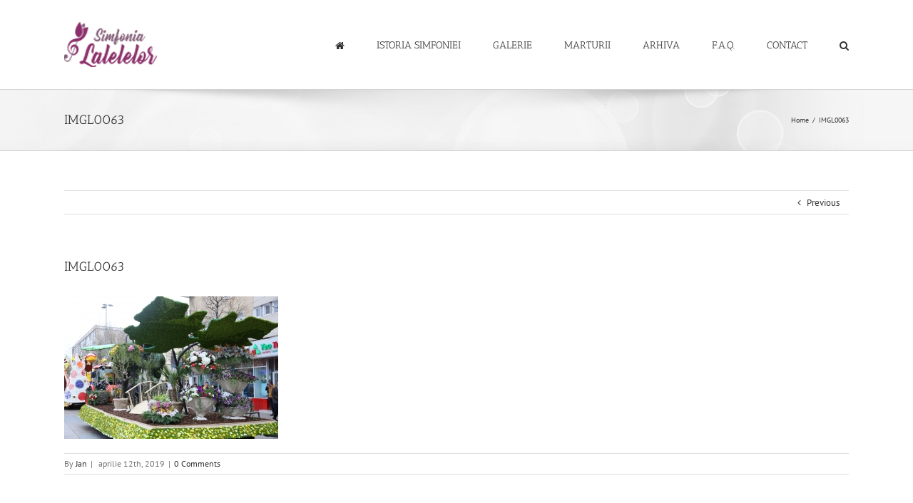

--- FILE ---
content_type: text/html; charset=UTF-8
request_url: https://simfonialalelelor.ro/imgl0063/
body_size: 10863
content:
<!DOCTYPE html>
<html class="" lang="ro-RO" prefix="og: http://ogp.me/ns# fb: http://ogp.me/ns/fb#">
<head>
	<meta http-equiv="X-UA-Compatible" content="IE=edge" />
	<meta http-equiv="Content-Type" content="text/html; charset=utf-8"/>
	<meta name="viewport" content="width=device-width, initial-scale=1" />
	<title>IMGL0063 &#8211; Simfonia Lalelelor Pitesti</title>
<meta name='robots' content='max-image-preview:large' />
<link rel="alternate" type="application/rss+xml" title="Simfonia Lalelelor Pitesti &raquo; Flux" href="https://simfonialalelelor.ro/feed/" />
<link rel="alternate" type="application/rss+xml" title="Simfonia Lalelelor Pitesti &raquo; Flux comentarii" href="https://simfonialalelelor.ro/comments/feed/" />
		
		
		
		
				<link rel="alternate" type="application/rss+xml" title="Flux comentarii Simfonia Lalelelor Pitesti &raquo; IMGL0063" href="https://simfonialalelelor.ro/feed/?attachment_id=3531" />

		<meta property="og:title" content="IMGL0063"/>
		<meta property="og:type" content="article"/>
		<meta property="og:url" content="https://simfonialalelelor.ro/imgl0063/"/>
		<meta property="og:site_name" content="Simfonia Lalelelor Pitesti"/>
		<meta property="og:description" content=""/>

									<meta property="og:image" content="https://simfonialalelelor.ro/wp-content/uploads/2021/04/Untitled-1-pt-logo-2.png"/>
							<script type="text/javascript">
window._wpemojiSettings = {"baseUrl":"https:\/\/s.w.org\/images\/core\/emoji\/14.0.0\/72x72\/","ext":".png","svgUrl":"https:\/\/s.w.org\/images\/core\/emoji\/14.0.0\/svg\/","svgExt":".svg","source":{"concatemoji":"https:\/\/simfonialalelelor.ro\/wp-includes\/js\/wp-emoji-release.min.js?ver=6.1.9"}};
/*! This file is auto-generated */
!function(e,a,t){var n,r,o,i=a.createElement("canvas"),p=i.getContext&&i.getContext("2d");function s(e,t){var a=String.fromCharCode,e=(p.clearRect(0,0,i.width,i.height),p.fillText(a.apply(this,e),0,0),i.toDataURL());return p.clearRect(0,0,i.width,i.height),p.fillText(a.apply(this,t),0,0),e===i.toDataURL()}function c(e){var t=a.createElement("script");t.src=e,t.defer=t.type="text/javascript",a.getElementsByTagName("head")[0].appendChild(t)}for(o=Array("flag","emoji"),t.supports={everything:!0,everythingExceptFlag:!0},r=0;r<o.length;r++)t.supports[o[r]]=function(e){if(p&&p.fillText)switch(p.textBaseline="top",p.font="600 32px Arial",e){case"flag":return s([127987,65039,8205,9895,65039],[127987,65039,8203,9895,65039])?!1:!s([55356,56826,55356,56819],[55356,56826,8203,55356,56819])&&!s([55356,57332,56128,56423,56128,56418,56128,56421,56128,56430,56128,56423,56128,56447],[55356,57332,8203,56128,56423,8203,56128,56418,8203,56128,56421,8203,56128,56430,8203,56128,56423,8203,56128,56447]);case"emoji":return!s([129777,127995,8205,129778,127999],[129777,127995,8203,129778,127999])}return!1}(o[r]),t.supports.everything=t.supports.everything&&t.supports[o[r]],"flag"!==o[r]&&(t.supports.everythingExceptFlag=t.supports.everythingExceptFlag&&t.supports[o[r]]);t.supports.everythingExceptFlag=t.supports.everythingExceptFlag&&!t.supports.flag,t.DOMReady=!1,t.readyCallback=function(){t.DOMReady=!0},t.supports.everything||(n=function(){t.readyCallback()},a.addEventListener?(a.addEventListener("DOMContentLoaded",n,!1),e.addEventListener("load",n,!1)):(e.attachEvent("onload",n),a.attachEvent("onreadystatechange",function(){"complete"===a.readyState&&t.readyCallback()})),(e=t.source||{}).concatemoji?c(e.concatemoji):e.wpemoji&&e.twemoji&&(c(e.twemoji),c(e.wpemoji)))}(window,document,window._wpemojiSettings);
</script>
<style type="text/css">
img.wp-smiley,
img.emoji {
	display: inline !important;
	border: none !important;
	box-shadow: none !important;
	height: 1em !important;
	width: 1em !important;
	margin: 0 0.07em !important;
	vertical-align: -0.1em !important;
	background: none !important;
	padding: 0 !important;
}
</style>
	<link rel='stylesheet' id='wp-block-library-css' href='https://simfonialalelelor.ro/wp-includes/css/dist/block-library/style.min.css?ver=6.1.9' type='text/css' media='all' />
<link rel='stylesheet' id='classic-theme-styles-css' href='https://simfonialalelelor.ro/wp-includes/css/classic-themes.min.css?ver=1' type='text/css' media='all' />
<style id='global-styles-inline-css' type='text/css'>
body{--wp--preset--color--black: #000000;--wp--preset--color--cyan-bluish-gray: #abb8c3;--wp--preset--color--white: #ffffff;--wp--preset--color--pale-pink: #f78da7;--wp--preset--color--vivid-red: #cf2e2e;--wp--preset--color--luminous-vivid-orange: #ff6900;--wp--preset--color--luminous-vivid-amber: #fcb900;--wp--preset--color--light-green-cyan: #7bdcb5;--wp--preset--color--vivid-green-cyan: #00d084;--wp--preset--color--pale-cyan-blue: #8ed1fc;--wp--preset--color--vivid-cyan-blue: #0693e3;--wp--preset--color--vivid-purple: #9b51e0;--wp--preset--gradient--vivid-cyan-blue-to-vivid-purple: linear-gradient(135deg,rgba(6,147,227,1) 0%,rgb(155,81,224) 100%);--wp--preset--gradient--light-green-cyan-to-vivid-green-cyan: linear-gradient(135deg,rgb(122,220,180) 0%,rgb(0,208,130) 100%);--wp--preset--gradient--luminous-vivid-amber-to-luminous-vivid-orange: linear-gradient(135deg,rgba(252,185,0,1) 0%,rgba(255,105,0,1) 100%);--wp--preset--gradient--luminous-vivid-orange-to-vivid-red: linear-gradient(135deg,rgba(255,105,0,1) 0%,rgb(207,46,46) 100%);--wp--preset--gradient--very-light-gray-to-cyan-bluish-gray: linear-gradient(135deg,rgb(238,238,238) 0%,rgb(169,184,195) 100%);--wp--preset--gradient--cool-to-warm-spectrum: linear-gradient(135deg,rgb(74,234,220) 0%,rgb(151,120,209) 20%,rgb(207,42,186) 40%,rgb(238,44,130) 60%,rgb(251,105,98) 80%,rgb(254,248,76) 100%);--wp--preset--gradient--blush-light-purple: linear-gradient(135deg,rgb(255,206,236) 0%,rgb(152,150,240) 100%);--wp--preset--gradient--blush-bordeaux: linear-gradient(135deg,rgb(254,205,165) 0%,rgb(254,45,45) 50%,rgb(107,0,62) 100%);--wp--preset--gradient--luminous-dusk: linear-gradient(135deg,rgb(255,203,112) 0%,rgb(199,81,192) 50%,rgb(65,88,208) 100%);--wp--preset--gradient--pale-ocean: linear-gradient(135deg,rgb(255,245,203) 0%,rgb(182,227,212) 50%,rgb(51,167,181) 100%);--wp--preset--gradient--electric-grass: linear-gradient(135deg,rgb(202,248,128) 0%,rgb(113,206,126) 100%);--wp--preset--gradient--midnight: linear-gradient(135deg,rgb(2,3,129) 0%,rgb(40,116,252) 100%);--wp--preset--duotone--dark-grayscale: url('#wp-duotone-dark-grayscale');--wp--preset--duotone--grayscale: url('#wp-duotone-grayscale');--wp--preset--duotone--purple-yellow: url('#wp-duotone-purple-yellow');--wp--preset--duotone--blue-red: url('#wp-duotone-blue-red');--wp--preset--duotone--midnight: url('#wp-duotone-midnight');--wp--preset--duotone--magenta-yellow: url('#wp-duotone-magenta-yellow');--wp--preset--duotone--purple-green: url('#wp-duotone-purple-green');--wp--preset--duotone--blue-orange: url('#wp-duotone-blue-orange');--wp--preset--font-size--small: 13px;--wp--preset--font-size--medium: 20px;--wp--preset--font-size--large: 36px;--wp--preset--font-size--x-large: 42px;--wp--preset--spacing--20: 0.44rem;--wp--preset--spacing--30: 0.67rem;--wp--preset--spacing--40: 1rem;--wp--preset--spacing--50: 1.5rem;--wp--preset--spacing--60: 2.25rem;--wp--preset--spacing--70: 3.38rem;--wp--preset--spacing--80: 5.06rem;}:where(.is-layout-flex){gap: 0.5em;}body .is-layout-flow > .alignleft{float: left;margin-inline-start: 0;margin-inline-end: 2em;}body .is-layout-flow > .alignright{float: right;margin-inline-start: 2em;margin-inline-end: 0;}body .is-layout-flow > .aligncenter{margin-left: auto !important;margin-right: auto !important;}body .is-layout-constrained > .alignleft{float: left;margin-inline-start: 0;margin-inline-end: 2em;}body .is-layout-constrained > .alignright{float: right;margin-inline-start: 2em;margin-inline-end: 0;}body .is-layout-constrained > .aligncenter{margin-left: auto !important;margin-right: auto !important;}body .is-layout-constrained > :where(:not(.alignleft):not(.alignright):not(.alignfull)){max-width: var(--wp--style--global--content-size);margin-left: auto !important;margin-right: auto !important;}body .is-layout-constrained > .alignwide{max-width: var(--wp--style--global--wide-size);}body .is-layout-flex{display: flex;}body .is-layout-flex{flex-wrap: wrap;align-items: center;}body .is-layout-flex > *{margin: 0;}:where(.wp-block-columns.is-layout-flex){gap: 2em;}.has-black-color{color: var(--wp--preset--color--black) !important;}.has-cyan-bluish-gray-color{color: var(--wp--preset--color--cyan-bluish-gray) !important;}.has-white-color{color: var(--wp--preset--color--white) !important;}.has-pale-pink-color{color: var(--wp--preset--color--pale-pink) !important;}.has-vivid-red-color{color: var(--wp--preset--color--vivid-red) !important;}.has-luminous-vivid-orange-color{color: var(--wp--preset--color--luminous-vivid-orange) !important;}.has-luminous-vivid-amber-color{color: var(--wp--preset--color--luminous-vivid-amber) !important;}.has-light-green-cyan-color{color: var(--wp--preset--color--light-green-cyan) !important;}.has-vivid-green-cyan-color{color: var(--wp--preset--color--vivid-green-cyan) !important;}.has-pale-cyan-blue-color{color: var(--wp--preset--color--pale-cyan-blue) !important;}.has-vivid-cyan-blue-color{color: var(--wp--preset--color--vivid-cyan-blue) !important;}.has-vivid-purple-color{color: var(--wp--preset--color--vivid-purple) !important;}.has-black-background-color{background-color: var(--wp--preset--color--black) !important;}.has-cyan-bluish-gray-background-color{background-color: var(--wp--preset--color--cyan-bluish-gray) !important;}.has-white-background-color{background-color: var(--wp--preset--color--white) !important;}.has-pale-pink-background-color{background-color: var(--wp--preset--color--pale-pink) !important;}.has-vivid-red-background-color{background-color: var(--wp--preset--color--vivid-red) !important;}.has-luminous-vivid-orange-background-color{background-color: var(--wp--preset--color--luminous-vivid-orange) !important;}.has-luminous-vivid-amber-background-color{background-color: var(--wp--preset--color--luminous-vivid-amber) !important;}.has-light-green-cyan-background-color{background-color: var(--wp--preset--color--light-green-cyan) !important;}.has-vivid-green-cyan-background-color{background-color: var(--wp--preset--color--vivid-green-cyan) !important;}.has-pale-cyan-blue-background-color{background-color: var(--wp--preset--color--pale-cyan-blue) !important;}.has-vivid-cyan-blue-background-color{background-color: var(--wp--preset--color--vivid-cyan-blue) !important;}.has-vivid-purple-background-color{background-color: var(--wp--preset--color--vivid-purple) !important;}.has-black-border-color{border-color: var(--wp--preset--color--black) !important;}.has-cyan-bluish-gray-border-color{border-color: var(--wp--preset--color--cyan-bluish-gray) !important;}.has-white-border-color{border-color: var(--wp--preset--color--white) !important;}.has-pale-pink-border-color{border-color: var(--wp--preset--color--pale-pink) !important;}.has-vivid-red-border-color{border-color: var(--wp--preset--color--vivid-red) !important;}.has-luminous-vivid-orange-border-color{border-color: var(--wp--preset--color--luminous-vivid-orange) !important;}.has-luminous-vivid-amber-border-color{border-color: var(--wp--preset--color--luminous-vivid-amber) !important;}.has-light-green-cyan-border-color{border-color: var(--wp--preset--color--light-green-cyan) !important;}.has-vivid-green-cyan-border-color{border-color: var(--wp--preset--color--vivid-green-cyan) !important;}.has-pale-cyan-blue-border-color{border-color: var(--wp--preset--color--pale-cyan-blue) !important;}.has-vivid-cyan-blue-border-color{border-color: var(--wp--preset--color--vivid-cyan-blue) !important;}.has-vivid-purple-border-color{border-color: var(--wp--preset--color--vivid-purple) !important;}.has-vivid-cyan-blue-to-vivid-purple-gradient-background{background: var(--wp--preset--gradient--vivid-cyan-blue-to-vivid-purple) !important;}.has-light-green-cyan-to-vivid-green-cyan-gradient-background{background: var(--wp--preset--gradient--light-green-cyan-to-vivid-green-cyan) !important;}.has-luminous-vivid-amber-to-luminous-vivid-orange-gradient-background{background: var(--wp--preset--gradient--luminous-vivid-amber-to-luminous-vivid-orange) !important;}.has-luminous-vivid-orange-to-vivid-red-gradient-background{background: var(--wp--preset--gradient--luminous-vivid-orange-to-vivid-red) !important;}.has-very-light-gray-to-cyan-bluish-gray-gradient-background{background: var(--wp--preset--gradient--very-light-gray-to-cyan-bluish-gray) !important;}.has-cool-to-warm-spectrum-gradient-background{background: var(--wp--preset--gradient--cool-to-warm-spectrum) !important;}.has-blush-light-purple-gradient-background{background: var(--wp--preset--gradient--blush-light-purple) !important;}.has-blush-bordeaux-gradient-background{background: var(--wp--preset--gradient--blush-bordeaux) !important;}.has-luminous-dusk-gradient-background{background: var(--wp--preset--gradient--luminous-dusk) !important;}.has-pale-ocean-gradient-background{background: var(--wp--preset--gradient--pale-ocean) !important;}.has-electric-grass-gradient-background{background: var(--wp--preset--gradient--electric-grass) !important;}.has-midnight-gradient-background{background: var(--wp--preset--gradient--midnight) !important;}.has-small-font-size{font-size: var(--wp--preset--font-size--small) !important;}.has-medium-font-size{font-size: var(--wp--preset--font-size--medium) !important;}.has-large-font-size{font-size: var(--wp--preset--font-size--large) !important;}.has-x-large-font-size{font-size: var(--wp--preset--font-size--x-large) !important;}
.wp-block-navigation a:where(:not(.wp-element-button)){color: inherit;}
:where(.wp-block-columns.is-layout-flex){gap: 2em;}
.wp-block-pullquote{font-size: 1.5em;line-height: 1.6;}
</style>
<link rel='stylesheet' id='contact-form-7-css' href='https://simfonialalelelor.ro/wp-content/plugins/contact-form-7/includes/css/styles.css?ver=5.7.4' type='text/css' media='all' />
<link rel='stylesheet' id='rs-plugin-settings-css' href='https://simfonialalelelor.ro/wp-content/plugins/revslider/public/assets/css/settings.css?ver=5.4.8' type='text/css' media='all' />
<style id='rs-plugin-settings-inline-css' type='text/css'>
#rs-demo-id {}
</style>
<link rel='stylesheet' id='plhg-main-css-css' href='https://simfonialalelelor.ro/wp-content/plugins/hogash-post-love/assets/frontend/css/plhg-styles.css?ver=1.0.0' type='text/css' media='all' />
<link rel='stylesheet' id='avada-stylesheet-css' href='https://simfonialalelelor.ro/wp-content/themes/Avada/assets/css/style.min.css?ver=5.3' type='text/css' media='all' />
<link rel='stylesheet' id='child-style-css' href='https://simfonialalelelor.ro/wp-content/themes/Avada-Child-Theme/style.css?ver=6.1.9' type='text/css' media='all' />
<!--[if lte IE 9]>
<link rel='stylesheet' id='avada-IE-fontawesome-css' href='https://simfonialalelelor.ro/wp-content/themes/Avada/includes/lib/assets/fonts/fontawesome/font-awesome.css?ver=5.3' type='text/css' media='all' />
<![endif]-->
<!--[if IE]>
<link rel='stylesheet' id='avada-IE-css' href='https://simfonialalelelor.ro/wp-content/themes/Avada/assets/css/ie.css?ver=5.3' type='text/css' media='all' />
<![endif]-->
<link rel='stylesheet' id='fusion-dynamic-css-css' href='https://simfonialalelelor.ro/wp-content/uploads/fusion-styles/fusion-3531.css?timestamp=1768610610&#038;ver=6.1.9' type='text/css' media='all' />
<script type='text/javascript' src='https://simfonialalelelor.ro/wp-includes/js/jquery/jquery.min.js?ver=3.6.1' id='jquery-core-js'></script>
<script type='text/javascript' src='https://simfonialalelelor.ro/wp-includes/js/jquery/jquery-migrate.min.js?ver=3.3.2' id='jquery-migrate-js'></script>
<script type='text/javascript' src='https://simfonialalelelor.ro/wp-content/plugins/revslider/public/assets/js/jquery.themepunch.tools.min.js?ver=5.4.8' id='tp-tools-js'></script>
<script type='text/javascript' src='https://simfonialalelelor.ro/wp-content/plugins/revslider/public/assets/js/jquery.themepunch.revolution.min.js?ver=5.4.8' id='revmin-js'></script>
<script type='text/javascript' id='plhg-main-script-js-extra'>
/* <![CDATA[ */
var plhg_script_vars = {"ajaxurl":"https:\/\/simfonialalelelor.ro\/wp-admin\/admin-ajax.php","nonce":"80b556d79e","error_message":"Sorry, there was a problem processing your request."};
/* ]]> */
</script>
<script type='text/javascript' src='https://simfonialalelelor.ro/wp-content/plugins/hogash-post-love/assets/frontend/js/script.js?ver=1.0.0' id='plhg-main-script-js'></script>
<link rel="https://api.w.org/" href="https://simfonialalelelor.ro/wp-json/" /><link rel="alternate" type="application/json" href="https://simfonialalelelor.ro/wp-json/wp/v2/media/3531" /><link rel="EditURI" type="application/rsd+xml" title="RSD" href="https://simfonialalelelor.ro/xmlrpc.php?rsd" />
<link rel="wlwmanifest" type="application/wlwmanifest+xml" href="https://simfonialalelelor.ro/wp-includes/wlwmanifest.xml" />
<meta name="generator" content="WordPress 6.1.9" />
<link rel='shortlink' href='https://simfonialalelelor.ro/?p=3531' />
<link rel="alternate" type="application/json+oembed" href="https://simfonialalelelor.ro/wp-json/oembed/1.0/embed?url=https%3A%2F%2Fsimfonialalelelor.ro%2Fimgl0063%2F" />
<link rel="alternate" type="text/xml+oembed" href="https://simfonialalelelor.ro/wp-json/oembed/1.0/embed?url=https%3A%2F%2Fsimfonialalelelor.ro%2Fimgl0063%2F&#038;format=xml" />
<style type="text/css">.recentcomments a{display:inline !important;padding:0 !important;margin:0 !important;}</style><meta name="generator" content="Powered by Slider Revolution 5.4.8 - responsive, Mobile-Friendly Slider Plugin for WordPress with comfortable drag and drop interface." />
		<script type="text/javascript">function setREVStartSize(e){									
						try{ e.c=jQuery(e.c);var i=jQuery(window).width(),t=9999,r=0,n=0,l=0,f=0,s=0,h=0;
							if(e.responsiveLevels&&(jQuery.each(e.responsiveLevels,function(e,f){f>i&&(t=r=f,l=e),i>f&&f>r&&(r=f,n=e)}),t>r&&(l=n)),f=e.gridheight[l]||e.gridheight[0]||e.gridheight,s=e.gridwidth[l]||e.gridwidth[0]||e.gridwidth,h=i/s,h=h>1?1:h,f=Math.round(h*f),"fullscreen"==e.sliderLayout){var u=(e.c.width(),jQuery(window).height());if(void 0!=e.fullScreenOffsetContainer){var c=e.fullScreenOffsetContainer.split(",");if (c) jQuery.each(c,function(e,i){u=jQuery(i).length>0?u-jQuery(i).outerHeight(!0):u}),e.fullScreenOffset.split("%").length>1&&void 0!=e.fullScreenOffset&&e.fullScreenOffset.length>0?u-=jQuery(window).height()*parseInt(e.fullScreenOffset,0)/100:void 0!=e.fullScreenOffset&&e.fullScreenOffset.length>0&&(u-=parseInt(e.fullScreenOffset,0))}f=u}else void 0!=e.minHeight&&f<e.minHeight&&(f=e.minHeight);e.c.closest(".rev_slider_wrapper").css({height:f})					
						}catch(d){console.log("Failure at Presize of Slider:"+d)}						
					};</script>

		
	<script type="text/javascript">
		var doc = document.documentElement;
		doc.setAttribute('data-useragent', navigator.userAgent);
	</script>

	</head>

<body class="attachment attachment-template-default single single-attachment postid-3531 attachmentid-3531 attachment-jpeg fusion-image-hovers fusion-body ltr fusion-sticky-header no-tablet-sticky-header no-mobile-sticky-header no-mobile-slidingbar no-mobile-totop mobile-logo-pos-left layout-wide-mode fusion-top-header menu-text-align-center mobile-menu-design-modern fusion-show-pagination-text fusion-header-layout-v1 avada-responsive avada-footer-fx-none">
				<div id="wrapper" class="">
		<div id="home" style="position:relative;top:-1px;"></div>
		
			<header class="fusion-header-wrapper">
				<div class="fusion-header-v1 fusion-logo-left fusion-sticky-menu- fusion-sticky-logo- fusion-mobile-logo-  fusion-mobile-menu-design-modern">
					<div class="fusion-header-sticky-height"></div>
<div class="fusion-header">
	<div class="fusion-row">
				<div class="fusion-logo" data-margin-top="31px" data-margin-bottom="31px" data-margin-left="0px" data-margin-right="0px">
				<a class="fusion-logo-link" href="https://simfonialalelelor.ro/">
			<!-- standard logo -->
						<img src="https://simfonialalelelor.ro/wp-content/uploads/2021/04/Untitled-1-pt-logo-2.png" srcset="https://simfonialalelelor.ro/wp-content/uploads/2021/04/Untitled-1-pt-logo-2.png 1x" width="130" height="63" alt="Simfonia Lalelelor Pitesti Logo" retina_logo_url="" class="fusion-standard-logo" />

			<!-- mobile logo -->
						<!-- sticky header logo -->
					</a>
		</div>		<nav class="fusion-main-menu" aria-label="Main Menu"><ul role="menubar" id="menu-meniu-simfonie" class="fusion-menu"><li role="menuitem"  id="menu-item-3012"  class="menu-item menu-item-type-custom menu-item-object-custom menu-item-home menu-item-3012"  ><a  href="https://simfonialalelelor.ro/" class="fusion-icon-only-link fusion-flex-link fusion-bar-highlight"><span class="fusion-megamenu-icon"><i class="fa glyphicon fa-home"></i></span><span class="menu-text">ACASA</span></a></li><li role="menuitem"  id="menu-item-1874"  class="menu-item menu-item-type-post_type menu-item-object-page menu-item-1874"  ><a  href="https://simfonialalelelor.ro/istoria-simfoniei/" class="fusion-bar-highlight"><span class="menu-text">ISTORIA SIMFONIEI</span></a></li><li role="menuitem"  id="menu-item-1806"  class="menu-item menu-item-type-post_type menu-item-object-page menu-item-1806"  ><a  href="https://simfonialalelelor.ro/galerie/" class="fusion-bar-highlight"><span class="menu-text">GALERIE</span></a></li><li role="menuitem"  id="menu-item-3153"  class="menu-item menu-item-type-post_type menu-item-object-page menu-item-3153"  ><a  href="https://simfonialalelelor.ro/marturii/" class="fusion-bar-highlight"><span class="menu-text">MARTURII</span></a></li><li role="menuitem"  id="menu-item-1899"  class="menu-item menu-item-type-custom menu-item-object-custom menu-item-has-children menu-item-1899 fusion-dropdown-menu"  ><a  href="#" class="fusion-bar-highlight"><span class="menu-text">ARHIVA</span></a><ul role="menu" class="sub-menu"><li role="menuitem"  id="menu-item-6474"  class="menu-item menu-item-type-post_type menu-item-object-post menu-item-6474 fusion-dropdown-submenu"  ><a  href="https://simfonialalelelor.ro/simfonia-lalelelor-2025/" class="fusion-bar-highlight"><span>Simfonia Lalelelor 2025</span></a></li><li role="menuitem"  id="menu-item-5996"  class="menu-item menu-item-type-post_type menu-item-object-post menu-item-5996 fusion-dropdown-submenu"  ><a  href="https://simfonialalelelor.ro/simfonia-lalelelor-2024poze/" class="fusion-bar-highlight"><span>Simfonia Lalelelor 2024(poze)</span></a></li><li role="menuitem"  id="menu-item-5590"  class="menu-item menu-item-type-post_type menu-item-object-post menu-item-5590 fusion-dropdown-submenu"  ><a  href="https://simfonialalelelor.ro/simfonia-lalelelor-2023-poze/" class="fusion-bar-highlight"><span>Simfonia Lalelelor 2023 (poze)</span></a></li><li role="menuitem"  id="menu-item-4470"  class="menu-item menu-item-type-post_type menu-item-object-post menu-item-4470 fusion-dropdown-submenu"  ><a  href="https://simfonialalelelor.ro/simfonia-lalelelor-2022/" class="fusion-bar-highlight"><span>Simfonia Lalelelor 2022</span></a></li><li role="menuitem"  id="menu-item-4052"  class="menu-item menu-item-type-post_type menu-item-object-post menu-item-4052 fusion-dropdown-submenu"  ><a  href="https://simfonialalelelor.ro/galerie-2021-poze/" class="fusion-bar-highlight"><span>Simfonia Lalelelor 2021</span></a></li><li role="menuitem"  id="menu-item-3930"  class="menu-item menu-item-type-post_type menu-item-object-post menu-item-3930 fusion-dropdown-submenu"  ><a  href="https://simfonialalelelor.ro/galerie-2020-foto/" class="fusion-bar-highlight"><span>Simfonia Lalelelor 2020</span></a></li><li role="menuitem"  id="menu-item-3933"  class="menu-item menu-item-type-post_type menu-item-object-post menu-item-3933 fusion-dropdown-submenu"  ><a  href="https://simfonialalelelor.ro/galerie-2019-poze-2/" class="fusion-bar-highlight"><span>Simfonia Lalelelor 2019</span></a></li><li role="menuitem"  id="menu-item-3839"  class="menu-item menu-item-type-post_type menu-item-object-post menu-item-3839 fusion-dropdown-submenu"  ><a  href="https://simfonialalelelor.ro/galerie-2018-poze/" class="fusion-bar-highlight"><span>Simfonia lalelelor 2018</span></a></li><li role="menuitem"  id="menu-item-3840"  class="menu-item menu-item-type-post_type menu-item-object-post menu-item-3840 fusion-dropdown-submenu"  ><a  href="https://simfonialalelelor.ro/galerie-2017-poze/" class="fusion-bar-highlight"><span>Simfonia lalelelor 2017</span></a></li><li role="menuitem"  id="menu-item-2609"  class="menu-item menu-item-type-post_type menu-item-object-page menu-item-2609 fusion-dropdown-submenu"  ><a  href="https://simfonialalelelor.ro/arhiva/simfonia-lalelelor-2016/" class="fusion-bar-highlight"><span>Simfonia lalelelor 2016</span></a></li><li role="menuitem"  id="menu-item-1924"  class="menu-item menu-item-type-post_type menu-item-object-page menu-item-1924 fusion-dropdown-submenu"  ><a  href="https://simfonialalelelor.ro/arhiva/simfonia-lalelelor-2015/" class="fusion-bar-highlight"><span>Simfonia lalelelor 2015</span></a></li><li role="menuitem"  id="menu-item-1925"  class="menu-item menu-item-type-post_type menu-item-object-page menu-item-1925 fusion-dropdown-submenu"  ><a  href="https://simfonialalelelor.ro/arhiva/simfonia-lalelelor-2014/" class="fusion-bar-highlight"><span>Simfonia lalelelor 2014</span></a></li><li role="menuitem"  id="menu-item-1926"  class="menu-item menu-item-type-post_type menu-item-object-page menu-item-1926 fusion-dropdown-submenu"  ><a  href="https://simfonialalelelor.ro/arhiva/simfonia-lalelelor-2013/" class="fusion-bar-highlight"><span>Simfonia lalelelor 2013</span></a></li><li role="menuitem"  id="menu-item-1927"  class="menu-item menu-item-type-post_type menu-item-object-page menu-item-1927 fusion-dropdown-submenu"  ><a  href="https://simfonialalelelor.ro/arhiva/simfonia-lalelelor-2012/" class="fusion-bar-highlight"><span>Simfonia lalelelor 2012</span></a></li><li role="menuitem"  id="menu-item-1928"  class="menu-item menu-item-type-post_type menu-item-object-page menu-item-1928 fusion-dropdown-submenu"  ><a  href="https://simfonialalelelor.ro/arhiva/simfonia-lalelelor-2011/" class="fusion-bar-highlight"><span>Simfonia lalelelor 2011</span></a></li><li role="menuitem"  id="menu-item-1929"  class="menu-item menu-item-type-post_type menu-item-object-page menu-item-1929 fusion-dropdown-submenu"  ><a  href="https://simfonialalelelor.ro/arhiva/simfonia-lalelelor-2010/" class="fusion-bar-highlight"><span>Simfonia lalelelor 2010</span></a></li><li role="menuitem"  id="menu-item-1930"  class="menu-item menu-item-type-post_type menu-item-object-page menu-item-1930 fusion-dropdown-submenu"  ><a  href="https://simfonialalelelor.ro/arhiva/simfonia-lalelelor-2009/" class="fusion-bar-highlight"><span>Simfonia lalelelor 2009</span></a></li><li role="menuitem"  id="menu-item-1859"  class="menu-item menu-item-type-post_type menu-item-object-page menu-item-1859 fusion-dropdown-submenu"  ><a  href="https://simfonialalelelor.ro/arhiva/simfonia-lalelelor-2008/" class="fusion-bar-highlight"><span>Simfonia lalelelor 2008</span></a></li></ul></li><li role="menuitem"  id="menu-item-1867"  class="menu-item menu-item-type-post_type menu-item-object-page menu-item-1867"  ><a  href="https://simfonialalelelor.ro/faq/" class="fusion-bar-highlight"><span class="menu-text">F.A.Q.</span></a></li><li role="menuitem"  id="menu-item-1873"  class="menu-item menu-item-type-post_type menu-item-object-page menu-item-1873"  ><a  href="https://simfonialalelelor.ro/contact/" class="fusion-bar-highlight"><span class="menu-text">CONTACT</span></a></li><li class="fusion-custom-menu-item fusion-main-menu-search"><a class="fusion-main-menu-icon fusion-bar-highlight" href="#" aria-hidden="true" aria-label="Search" data-title="Search" title="Search"></a><div class="fusion-custom-menu-item-contents"><form role="search" class="searchform" method="get" action="https://simfonialalelelor.ro/">
	<div class="search-table">
		<div class="search-field">
			<input type="text" value="" name="s" class="s" placeholder="Search ..." required aria-required="true" aria-label="Search ..."/>
		</div>
		<div class="search-button">
			<input type="submit" class="searchsubmit" value="&#xf002;" />
		</div>
	</div>
</form>
</div></li></ul></nav>		<div class="fusion-mobile-menu-icons">
							<a href="#" class="fusion-icon fusion-icon-bars" aria-label="Toggle mobile menu"></a>
		
		
		
			</div>


<nav class="fusion-mobile-nav-holder fusion-mobile-menu-text-align-left"></nav>

			</div>
</div>
				</div>
				<div class="fusion-clearfix"></div>
			</header>
					
		<div id="sliders-container">
					</div>
						
					<div class="fusion-page-title-bar fusion-page-title-bar-breadcrumbs fusion-page-title-bar-left">
	<div class="fusion-page-title-row">
		<div class="fusion-page-title-wrapper">
			<div class="fusion-page-title-captions">

																			<h1 class="entry-title">IMGL0063</h1>

									
				
			</div>

												<div class="fusion-page-title-secondary">
						<div class="fusion-breadcrumbs"><span itemscope itemtype="http://data-vocabulary.org/Breadcrumb"><a itemprop="url" href="https://simfonialalelelor.ro"><span itemprop="title">Home</span></a></span><span class="fusion-breadcrumb-sep">/</span><span class="breadcrumb-leaf">IMGL0063</span></div>					</div>
							
		</div>
	</div>
</div>
		
		
						<main id="main" role="main" class="clearfix " style="">
			<div class="fusion-row" style="">

<section id="content" style="width: 100%;">
				<div class="single-navigation clearfix">
			<div class="fusion-single-navigation-wrapper">
				<a href="https://simfonialalelelor.ro/imgl0063/" rel="prev">Previous</a>							</div>
		</div>
	
					<article id="post-3531" class="post post-3531 attachment type-attachment status-inherit hentry">
						
																								
											<h2 class="entry-title fusion-post-title">IMGL0063</h2>										<div class="post-content">
				<p class="attachment"><a data-rel="iLightbox[postimages]" data-title="IMGL0063" data-caption="" href='https://simfonialalelelor.ro/wp-content/uploads/2019/04/IMGL0063.jpg'><img width="300" height="200" src="https://simfonialalelelor.ro/wp-content/uploads/2019/04/IMGL0063-300x200.jpg" class="attachment-medium size-medium" alt="" decoding="async" loading="lazy" srcset="https://simfonialalelelor.ro/wp-content/uploads/2019/04/IMGL0063-200x133.jpg 200w, https://simfonialalelelor.ro/wp-content/uploads/2019/04/IMGL0063-300x200.jpg 300w, https://simfonialalelelor.ro/wp-content/uploads/2019/04/IMGL0063-400x267.jpg 400w, https://simfonialalelelor.ro/wp-content/uploads/2019/04/IMGL0063-600x400.jpg 600w, https://simfonialalelelor.ro/wp-content/uploads/2019/04/IMGL0063-768x512.jpg 768w, https://simfonialalelelor.ro/wp-content/uploads/2019/04/IMGL0063-800x534.jpg 800w, https://simfonialalelelor.ro/wp-content/uploads/2019/04/IMGL0063-1024x683.jpg 1024w, https://simfonialalelelor.ro/wp-content/uploads/2019/04/IMGL0063-1200x800.jpg 1200w, https://simfonialalelelor.ro/wp-content/uploads/2019/04/IMGL0063.jpg 1600w" sizes="(max-width: 300px) 100vw, 300px" /></a></p>
							</div>

												<div class="fusion-meta-info"><div class="fusion-meta-info-wrapper">By <span class="vcard"><span class="fn"><a href="https://simfonialalelelor.ro/author/jan/" title="Articole de Jan" rel="author">Jan</a></span></span><span class="fusion-inline-sep">|</span>
	
	
			<span class="updated rich-snippet-hidden">
			2019-04-12T13:24:57+00:00		</span>
	
<span>aprilie 12th, 2019</span><span class="fusion-inline-sep">|</span><span class="fusion-comments"><a href="https://simfonialalelelor.ro/imgl0063/#respond">0 Comments</a></span></div></div>									<div class="fusion-sharing-box fusion-single-sharing-box share-box">
		<h4>Share This Story, Choose Your Platform!</h4>
		<div class="fusion-social-networks"><div class="fusion-social-networks-wrapper"><a  class="fusion-social-network-icon fusion-tooltip fusion-facebook fusion-icon-facebook" style="color:#bebdbd;" href="https://www.facebook.com/sharer.php?u=https%3A%2F%2Fsimfonialalelelor.ro%2Fimgl0063%2F&amp;t=IMGL0063" target="_blank" data-placement="top" data-title="Facebook" data-toggle="tooltip" title="Facebook"><span class="screen-reader-text">Facebook</span></a><a  class="fusion-social-network-icon fusion-tooltip fusion-twitter fusion-icon-twitter" style="color:#bebdbd;" href="https://twitter.com/share?text=IMGL0063&amp;url=https%3A%2F%2Fsimfonialalelelor.ro%2Fimgl0063%2F" target="_blank" rel="noopener noreferrer" data-placement="top" data-title="Twitter" data-toggle="tooltip" title="Twitter"><span class="screen-reader-text">Twitter</span></a><a  class="fusion-social-network-icon fusion-tooltip fusion-linkedin fusion-icon-linkedin" style="color:#bebdbd;" href="https://www.linkedin.com/shareArticle?mini=true&amp;url=https://simfonialalelelor.ro/imgl0063/&amp;title=IMGL0063&amp;summary=" target="_blank" rel="noopener noreferrer" data-placement="top" data-title="Linkedin" data-toggle="tooltip" title="Linkedin"><span class="screen-reader-text">Linkedin</span></a><a  class="fusion-social-network-icon fusion-tooltip fusion-reddit fusion-icon-reddit" style="color:#bebdbd;" href="http://reddit.com/submit?url=https://simfonialalelelor.ro/imgl0063/&amp;title=IMGL0063" target="_blank" rel="noopener noreferrer" data-placement="top" data-title="Reddit" data-toggle="tooltip" title="Reddit"><span class="screen-reader-text">Reddit</span></a><a  class="fusion-social-network-icon fusion-tooltip fusion-tumblr fusion-icon-tumblr" style="color:#bebdbd;" href="http://www.tumblr.com/share/link?url=https%3A%2F%2Fsimfonialalelelor.ro%2Fimgl0063%2F&amp;name=IMGL0063&amp;description=" target="_blank" rel="noopener noreferrer" data-placement="top" data-title="Tumblr" data-toggle="tooltip" title="Tumblr"><span class="screen-reader-text">Tumblr</span></a><a  class="fusion-social-network-icon fusion-tooltip fusion-googleplus fusion-icon-googleplus" style="color:#bebdbd;" href="https://plus.google.com/share?url=https://simfonialalelelor.ro/imgl0063/" onclick="javascript:window.open(this.href,&#039;&#039;, &#039;menubar=no,toolbar=no,resizable=yes,scrollbars=yes,height=600,width=600&#039;);return false;" target="_blank" rel="noopener noreferrer" data-placement="top" data-title="Google+" data-toggle="tooltip" title="Google+"><span class="screen-reader-text">Google+</span></a><a  class="fusion-social-network-icon fusion-tooltip fusion-pinterest fusion-icon-pinterest" style="color:#bebdbd;" href="http://pinterest.com/pin/create/button/?url=https%3A%2F%2Fsimfonialalelelor.ro%2Fimgl0063%2F&amp;description=&amp;media=https%3A%2F%2Fsimfonialalelelor.ro%2Fwp-content%2Fuploads%2F2019%2F04%2FIMGL0063.jpg" target="_blank" rel="noopener noreferrer" data-placement="top" data-title="Pinterest" data-toggle="tooltip" title="Pinterest"><span class="screen-reader-text">Pinterest</span></a><a  class="fusion-social-network-icon fusion-tooltip fusion-vk fusion-icon-vk" style="color:#bebdbd;" href="http://vkontakte.ru/share.php?url=https%3A%2F%2Fsimfonialalelelor.ro%2Fimgl0063%2F&amp;title=IMGL0063&amp;description=" target="_blank" rel="noopener noreferrer" data-placement="top" data-title="Vk" data-toggle="tooltip" title="Vk"><span class="screen-reader-text">Vk</span></a><a  class="fusion-social-network-icon fusion-tooltip fusion-mail fusion-icon-mail fusion-last-social-icon" style="color:#bebdbd;" href="mailto:?subject=IMGL0063&amp;body=https://simfonialalelelor.ro/imgl0063/" target="_self" rel="noopener noreferrer" data-placement="top" data-title="Email" data-toggle="tooltip" title="Email"><span class="screen-reader-text">Email</span></a><div class="fusion-clearfix"></div></div></div>	</div>
														<section class="about-author">
																<div class="fusion-title fusion-title-size-three sep-double" style="margin-top:0px;margin-bottom:31px;">
					<h3 class="title-heading-left">
						About the Author: 						<a href="https://simfonialalelelor.ro/author/jan/" title="Articole de Jan" rel="author">Jan</a>																	</h3>
					<div class="title-sep-container">
						<div class="title-sep sep-double"></div>
					</div>
				</div>
										<div class="about-author-container">
							<div class="avatar">
								<img alt='' src='https://secure.gravatar.com/avatar/5d2fe46fac9cd1b7cc697bd835d5d167?s=72&#038;d=mm&#038;r=g' srcset='https://secure.gravatar.com/avatar/5d2fe46fac9cd1b7cc697bd835d5d167?s=144&#038;d=mm&#038;r=g 2x' class='avatar avatar-72 photo' height='72' width='72' loading='lazy' decoding='async'/>							</div>
							<div class="description">
															</div>
						</div>
					</section>
								
																		



	
		<div id="respond" class="comment-respond">
		<h3 id="reply-title" class="comment-reply-title">Leave A Comment <small><a rel="nofollow" id="cancel-comment-reply-link" href="/imgl0063/#respond" style="display:none;">Anulează răspunsul</a></small></h3><form action="https://simfonialalelelor.ro/wp-comments-post.php" method="post" id="commentform" class="comment-form"><div id="comment-textarea"><label class="screen-reader-text" for="comment">Comment</label><textarea name="comment" id="comment" cols="45" rows="8" aria-required="true" required="required" tabindex="0" class="textarea-comment" placeholder="Comment..."></textarea></div><div id="comment-input"><input id="author" name="author" type="text" value="" placeholder="Name (required)" size="30" aria-required='true' required='required' aria-label="Name"/>
<input id="email" name="email" type="email" value="" placeholder="Email (required)" size="30"  aria-required='true' required='required' aria-label="Email"/>
<input id="url" name="url" type="url" value="" placeholder="Website" size="30" aria-label="URL" /></div>
<p class="comment-form-cookies-consent"><input id="wp-comment-cookies-consent" name="wp-comment-cookies-consent" type="checkbox" value="yes" /> <label for="wp-comment-cookies-consent">Salvează-mi numele, emailul și site-ul web în acest navigator pentru data viitoare când o să comentez.</label></p>
<p class="form-submit"><input name="submit" type="submit" id="comment-submit" class="fusion-button fusion-button-default fusion-button-default-size" value="Post Comment" /> <input type='hidden' name='comment_post_ID' value='3531' id='comment_post_ID' />
<input type='hidden' name='comment_parent' id='comment_parent' value='0' />
</p></form>	</div><!-- #respond -->
	
									</article>
		</section>
					
				</div>  <!-- fusion-row -->
			</main>  <!-- #main -->
			
			
			
										
				<div class="fusion-footer">
						
	<footer role="contentinfo" class="fusion-footer-widget-area fusion-widget-area">
		<div class="fusion-row">
			<div class="fusion-columns fusion-columns-4 fusion-widget-area">
				
																									<div class="fusion-column col-lg-3 col-md-3 col-sm-3">
													</div>
																										<div class="fusion-column col-lg-3 col-md-3 col-sm-3">
													</div>
																										<div class="fusion-column col-lg-3 col-md-3 col-sm-3">
													</div>
																										<div class="fusion-column fusion-column-last col-lg-3 col-md-3 col-sm-3">
													</div>
																											
				<div class="fusion-clearfix"></div>
			</div> <!-- fusion-columns -->
		</div> <!-- fusion-row -->
	</footer> <!-- fusion-footer-widget-area -->

	
	<footer id="footer" class="fusion-footer-copyright-area">
		<div class="fusion-row">
			<div class="fusion-copyright-content">

				<div class="fusion-copyright-notice">
		<div>
		Copyright 2012 - 2021 Avada | All Rights Reserved | Powered by <a href="http://wordpress.org">WordPress</a> | <a href="http://theme-fusion.com">Theme Fusion</a>	</div>
</div>
<div class="fusion-social-links-footer">
	</div>

			</div> <!-- fusion-fusion-copyright-content -->
		</div> <!-- fusion-row -->
	</footer> <!-- #footer -->
				</div> <!-- fusion-footer -->
			
								</div> <!-- wrapper -->

								<a class="fusion-one-page-text-link fusion-page-load-link"></a>

						<script type="text/javascript">
				jQuery( document ).ready( function() {
					var ajaxurl = 'https://simfonialalelelor.ro/wp-admin/admin-ajax.php';
					if ( 0 < jQuery( '.fusion-login-nonce' ).length ) {
						jQuery.get( ajaxurl, { 'action': 'fusion_login_nonce' }, function( response ) {
							jQuery( '.fusion-login-nonce' ).html( response );
						});
					}
				});
				</script>
				<script type='text/javascript' src='https://simfonialalelelor.ro/wp-content/plugins/contact-form-7/includes/swv/js/index.js?ver=5.7.4' id='swv-js'></script>
<script type='text/javascript' id='contact-form-7-js-extra'>
/* <![CDATA[ */
var wpcf7 = {"api":{"root":"https:\/\/simfonialalelelor.ro\/wp-json\/","namespace":"contact-form-7\/v1"}};
/* ]]> */
</script>
<script type='text/javascript' src='https://simfonialalelelor.ro/wp-content/plugins/contact-form-7/includes/js/index.js?ver=5.7.4' id='contact-form-7-js'></script>
<!--[if IE 9]>
<script type='text/javascript' src='https://simfonialalelelor.ro/wp-content/themes/Avada/includes/lib/assets/min/js/general/fusion-ie9.js?ver=1' id='fusion-ie9-js'></script>
<![endif]-->
<script type='text/javascript' src='https://simfonialalelelor.ro/wp-includes/js/comment-reply.min.js?ver=6.1.9' id='comment-reply-js'></script>
<script type='text/javascript' src='https://simfonialalelelor.ro/wp-content/themes/Avada/includes/lib/assets/min/js/library/isotope.js?ver=3.0.4' id='isotope-js'></script>
<script type='text/javascript' src='https://simfonialalelelor.ro/wp-content/themes/Avada/includes/lib/assets/min/js/library/jquery.infinitescroll.js?ver=2.1' id='jquery-infinite-scroll-js'></script>
<script type='text/javascript' src='https://simfonialalelelor.ro/wp-content/plugins/fusion-core/js/min/avada-faqs.js?ver=1' id='avada-faqs-js'></script>
<script type='text/javascript' src='https://simfonialalelelor.ro/wp-content/themes/Avada/includes/lib/assets/min/js/library/jquery.fitvids.js?ver=1.1' id='jquery-fitvids-js'></script>
<script type='text/javascript' id='fusion-video-general-js-extra'>
/* <![CDATA[ */
var fusionVideoGeneralVars = {"status_vimeo":"1","status_yt":"1"};
/* ]]> */
</script>
<script type='text/javascript' src='https://simfonialalelelor.ro/wp-content/themes/Avada/includes/lib/assets/min/js/library/fusion-video-general.js?ver=1' id='fusion-video-general-js'></script>
<script type='text/javascript' id='jquery-lightbox-js-extra'>
/* <![CDATA[ */
var fusionLightboxVideoVars = {"lightbox_video_width":"1280","lightbox_video_height":"720"};
/* ]]> */
</script>
<script type='text/javascript' src='https://simfonialalelelor.ro/wp-content/themes/Avada/includes/lib/assets/min/js/library/jquery.ilightbox.js?ver=2.2.3' id='jquery-lightbox-js'></script>
<script type='text/javascript' src='https://simfonialalelelor.ro/wp-content/themes/Avada/includes/lib/assets/min/js/library/jquery.mousewheel.js?ver=3.0.6' id='jquery-mousewheel-js'></script>
<script type='text/javascript' id='fusion-lightbox-js-extra'>
/* <![CDATA[ */
var fusionLightboxVars = {"status_lightbox":"1","lightbox_gallery":"1","lightbox_skin":"metro-white","lightbox_title":"1","lightbox_arrows":"1","lightbox_slideshow_speed":"5000","lightbox_autoplay":"","lightbox_opacity":"0.9","lightbox_desc":"1","lightbox_social":"1","lightbox_deeplinking":"1","lightbox_path":"vertical","lightbox_post_images":"1","lightbox_animation_speed":"Normal"};
/* ]]> */
</script>
<script type='text/javascript' src='https://simfonialalelelor.ro/wp-content/themes/Avada/includes/lib/assets/min/js/general/fusion-lightbox.js?ver=1' id='fusion-lightbox-js'></script>
<script type='text/javascript' src='https://simfonialalelelor.ro/wp-content/themes/Avada/includes/lib/assets/min/js/library/imagesLoaded.js?ver=3.1.8' id='images-loaded-js'></script>
<script type='text/javascript' src='https://simfonialalelelor.ro/wp-content/themes/Avada/includes/lib/assets/min/js/library/packery.js?ver=2.0.0' id='packery-js'></script>
<script type='text/javascript' id='avada-portfolio-js-extra'>
/* <![CDATA[ */
var avadaPortfolioVars = {"lightbox_behavior":"all","infinite_finished_msg":"<em>All items displayed.<\/em>","infinite_blog_text":"<em>Loading the next set of posts...<\/em>","content_break_point":"800"};
/* ]]> */
</script>
<script type='text/javascript' src='https://simfonialalelelor.ro/wp-content/plugins/fusion-core/js/min/avada-portfolio.js?ver=1' id='avada-portfolio-js'></script>
<script type='text/javascript' src='https://simfonialalelelor.ro/wp-content/themes/Avada/includes/lib/assets/min/js/library/modernizr.js?ver=3.3.1' id='modernizr-js'></script>
<script type='text/javascript' src='https://simfonialalelelor.ro/wp-content/themes/Avada/includes/lib/assets/min/js/library/bootstrap.transition.js?ver=3.3.6' id='bootstrap-transition-js'></script>
<script type='text/javascript' src='https://simfonialalelelor.ro/wp-content/themes/Avada/includes/lib/assets/min/js/library/bootstrap.tab.js?ver=3.1.1' id='bootstrap-tab-js'></script>
<script type='text/javascript' id='fusion-tabs-js-extra'>
/* <![CDATA[ */
var fusionTabVars = {"content_break_point":"800"};
/* ]]> */
</script>
<script type='text/javascript' src='https://simfonialalelelor.ro/wp-content/plugins/fusion-builder/assets/js/min/general/fusion-tabs.js?ver=1' id='fusion-tabs-js'></script>
<script type='text/javascript' id='fusion-column-bg-image-js-extra'>
/* <![CDATA[ */
var fusionBgImageVars = {"content_break_point":"800"};
/* ]]> */
</script>
<script type='text/javascript' src='https://simfonialalelelor.ro/wp-content/plugins/fusion-builder/assets/js/min/general/fusion-column-bg-image.js?ver=1' id='fusion-column-bg-image-js'></script>
<script type='text/javascript' src='https://simfonialalelelor.ro/wp-content/themes/Avada/includes/lib/assets/min/js/library/cssua.js?ver=2.1.28' id='cssua-js'></script>
<script type='text/javascript' src='https://simfonialalelelor.ro/wp-content/themes/Avada/includes/lib/assets/min/js/library/jquery.waypoints.js?ver=2.0.3' id='jquery-waypoints-js'></script>
<script type='text/javascript' src='https://simfonialalelelor.ro/wp-content/themes/Avada/includes/lib/assets/min/js/general/fusion-waypoints.js?ver=1' id='fusion-waypoints-js'></script>
<script type='text/javascript' id='fusion-animations-js-extra'>
/* <![CDATA[ */
var fusionAnimationsVars = {"disable_mobile_animate_css":"0"};
/* ]]> */
</script>
<script type='text/javascript' src='https://simfonialalelelor.ro/wp-content/plugins/fusion-builder/assets/js/min/general/fusion-animations.js?ver=1' id='fusion-animations-js'></script>
<script type='text/javascript' id='fusion-equal-heights-js-extra'>
/* <![CDATA[ */
var fusionEqualHeightVars = {"content_break_point":"800"};
/* ]]> */
</script>
<script type='text/javascript' src='https://simfonialalelelor.ro/wp-content/themes/Avada/includes/lib/assets/min/js/general/fusion-equal-heights.js?ver=1' id='fusion-equal-heights-js'></script>
<script type='text/javascript' src='https://simfonialalelelor.ro/wp-content/plugins/fusion-builder/assets/js/min/general/fusion-column.js?ver=1' id='fusion-column-js'></script>
<script type='text/javascript' src='https://simfonialalelelor.ro/wp-content/themes/Avada/includes/lib/assets/min/js/library/jquery.fade.js?ver=1' id='jquery-fade-js'></script>
<script type='text/javascript' src='https://simfonialalelelor.ro/wp-content/themes/Avada/includes/lib/assets/min/js/library/jquery.requestAnimationFrame.js?ver=1' id='jquery-request-animation-frame-js'></script>
<script type='text/javascript' src='https://simfonialalelelor.ro/wp-content/themes/Avada/includes/lib/assets/min/js/library/fusion-parallax.js?ver=1' id='fusion-parallax-js'></script>
<script type='text/javascript' id='fusion-video-bg-js-extra'>
/* <![CDATA[ */
var fusionVideoBgVars = {"status_vimeo":"1"};
/* ]]> */
</script>
<script type='text/javascript' src='https://simfonialalelelor.ro/wp-content/themes/Avada/includes/lib/assets/min/js/library/fusion-video-bg.js?ver=1' id='fusion-video-bg-js'></script>
<script type='text/javascript' id='fusion-container-js-extra'>
/* <![CDATA[ */
var fusionContainerVars = {"content_break_point":"800","container_hundred_percent_height_mobile":"0","is_sticky_header_transparent":"0"};
/* ]]> */
</script>
<script type='text/javascript' src='https://simfonialalelelor.ro/wp-content/plugins/fusion-builder/assets/js/min/general/fusion-container.js?ver=1' id='fusion-container-js'></script>
<script type='text/javascript' src='https://simfonialalelelor.ro/wp-content/themes/Avada/includes/lib/assets/min/js/library/jquery.cycle.js?ver=3.0.3' id='jquery-cycle-js'></script>
<script type='text/javascript' id='fusion-testimonials-js-extra'>
/* <![CDATA[ */
var fusionTestimonialVars = {"testimonials_speed":"4000"};
/* ]]> */
</script>
<script type='text/javascript' src='https://simfonialalelelor.ro/wp-content/plugins/fusion-builder/assets/js/min/general/fusion-testimonials.js?ver=1' id='fusion-testimonials-js'></script>
<script type='text/javascript' src='https://simfonialalelelor.ro/wp-content/plugins/fusion-builder/assets/js/min/general/fusion-content-boxes.js?ver=1' id='fusion-content-boxes-js'></script>
<script type='text/javascript' src='https://simfonialalelelor.ro/wp-content/plugins/fusion-builder/assets/js/min/library/jquery.countdown.js?ver=1.0' id='jquery-count-down-js'></script>
<script type='text/javascript' src='https://simfonialalelelor.ro/wp-content/plugins/fusion-builder/assets/js/min/general/fusion-countdown.js?ver=1' id='fusion-count-down-js'></script>
<script type='text/javascript' src='https://simfonialalelelor.ro/wp-content/plugins/fusion-builder/assets/js/min/library/jquery.countTo.js?ver=1' id='jquery-count-to-js'></script>
<script type='text/javascript' src='https://simfonialalelelor.ro/wp-content/themes/Avada/includes/lib/assets/min/js/library/jquery.appear.js?ver=1' id='jquery-appear-js'></script>
<script type='text/javascript' id='fusion-counters-box-js-extra'>
/* <![CDATA[ */
var fusionCountersBox = {"counter_box_speed":"1000"};
/* ]]> */
</script>
<script type='text/javascript' src='https://simfonialalelelor.ro/wp-content/plugins/fusion-builder/assets/js/min/general/fusion-counters-box.js?ver=1' id='fusion-counters-box-js'></script>
<script type='text/javascript' src='https://simfonialalelelor.ro/wp-content/themes/Avada/includes/lib/assets/min/js/library/bootstrap.collapse.js?ver=3.1.1' id='bootstrap-collapse-js'></script>
<script type='text/javascript' src='https://simfonialalelelor.ro/wp-content/plugins/fusion-builder/assets/js/min/general/fusion-toggles.js?ver=1' id='fusion-toggles-js'></script>
<script type='text/javascript' src='https://simfonialalelelor.ro/wp-content/themes/Avada/includes/lib/assets/min/js/library/jquery.easyPieChart.js?ver=2.1.7' id='jquery-easy-pie-chart-js'></script>
<script type='text/javascript' src='https://simfonialalelelor.ro/wp-content/plugins/fusion-builder/assets/js/min/general/fusion-counters-circle.js?ver=1' id='fusion-counters-circle-js'></script>
<script type='text/javascript' src='https://simfonialalelelor.ro/wp-content/plugins/fusion-builder/assets/js/min/general/fusion-events.js?ver=1' id='fusion-events-js'></script>
<script type='text/javascript' src='https://simfonialalelelor.ro/wp-content/plugins/fusion-builder/assets/js/min/general/fusion-title.js?ver=1' id='fusion-title-js'></script>
<script type='text/javascript' src='https://simfonialalelelor.ro/wp-content/plugins/fusion-builder/assets/js/min/general/fusion-flip-boxes.js?ver=1' id='fusion-flip-boxes-js'></script>
<script type='text/javascript' src='https://simfonialalelelor.ro/wp-content/plugins/fusion-builder/assets/js/min/general/fusion-gallery.js?ver=1' id='fusion-gallery-js'></script>
<script type='text/javascript' id='jquery-fusion-maps-js-extra'>
/* <![CDATA[ */
var fusionMapsVars = {"admin_ajax":"https:\/\/simfonialalelelor.ro\/wp-admin\/admin-ajax.php"};
/* ]]> */
</script>
<script type='text/javascript' src='https://simfonialalelelor.ro/wp-content/themes/Avada/includes/lib/assets/min/js/library/jquery.fusion_maps.js?ver=2.2.2' id='jquery-fusion-maps-js'></script>
<script type='text/javascript' src='https://simfonialalelelor.ro/wp-content/themes/Avada/includes/lib/assets/min/js/general/fusion-google-map.js?ver=1' id='fusion-google-map-js'></script>
<script type='text/javascript' src='https://simfonialalelelor.ro/wp-content/themes/Avada/includes/lib/assets/min/js/library/bootstrap.modal.js?ver=3.1.1' id='bootstrap-modal-js'></script>
<script type='text/javascript' src='https://simfonialalelelor.ro/wp-content/plugins/fusion-builder/assets/js/min/general/fusion-modal.js?ver=1' id='fusion-modal-js'></script>
<script type='text/javascript' src='https://simfonialalelelor.ro/wp-content/plugins/fusion-builder/assets/js/min/general/fusion-progress.js?ver=1' id='fusion-progress-js'></script>
<script type='text/javascript' src='https://simfonialalelelor.ro/wp-content/themes/Avada/includes/lib/assets/min/js/library/Froogaloop.js?ver=1' id='froogaloop-js'></script>
<script type='text/javascript' id='fusion-video-js-extra'>
/* <![CDATA[ */
var fusionVideoVars = {"status_vimeo":"1"};
/* ]]> */
</script>
<script type='text/javascript' src='https://simfonialalelelor.ro/wp-content/plugins/fusion-builder/assets/js/min/general/fusion-video.js?ver=1' id='fusion-video-js'></script>
<script type='text/javascript' src='https://simfonialalelelor.ro/wp-content/themes/Avada/includes/lib/assets/min/js/library/jquery.hoverintent.js?ver=1' id='jquery-hover-intent-js'></script>
<script type='text/javascript' src='https://simfonialalelelor.ro/wp-content/themes/Avada/assets/min/js/general/avada-vertical-menu-widget.js?ver=1' id='avada-vertical-menu-widget-js'></script>
<script type='text/javascript' src='https://simfonialalelelor.ro/wp-content/themes/Avada/includes/lib/assets/min/js/library/bootstrap.tooltip.js?ver=3.3.5' id='bootstrap-tooltip-js'></script>
<script type='text/javascript' src='https://simfonialalelelor.ro/wp-content/themes/Avada/includes/lib/assets/min/js/library/bootstrap.popover.js?ver=3.3.5' id='bootstrap-popover-js'></script>
<script type='text/javascript' src='https://simfonialalelelor.ro/wp-content/themes/Avada/includes/lib/assets/min/js/library/jquery.carouFredSel.js?ver=6.2.1' id='jquery-caroufredsel-js'></script>
<script type='text/javascript' src='https://simfonialalelelor.ro/wp-content/themes/Avada/includes/lib/assets/min/js/library/jquery.easing.js?ver=1.3' id='jquery-easing-js'></script>
<script type='text/javascript' src='https://simfonialalelelor.ro/wp-content/themes/Avada/includes/lib/assets/min/js/library/jquery.flexslider.js?ver=2.2.2' id='jquery-flexslider-js'></script>
<script type='text/javascript' src='https://simfonialalelelor.ro/wp-content/themes/Avada/includes/lib/assets/min/js/library/jquery.hoverflow.js?ver=1' id='jquery-hover-flow-js'></script>
<script type='text/javascript' src='https://simfonialalelelor.ro/wp-content/themes/Avada/includes/lib/assets/min/js/library/jquery.placeholder.js?ver=2.0.7' id='jquery-placeholder-js'></script>
<script type='text/javascript' src='https://simfonialalelelor.ro/wp-content/themes/Avada/includes/lib/assets/min/js/library/jquery.touchSwipe.js?ver=1.6.6' id='jquery-touch-swipe-js'></script>
<script type='text/javascript' src='https://simfonialalelelor.ro/wp-content/themes/Avada/includes/lib/assets/min/js/general/fusion-alert.js?ver=1' id='fusion-alert-js'></script>
<script type='text/javascript' id='fusion-carousel-js-extra'>
/* <![CDATA[ */
var fusionCarouselVars = {"related_posts_speed":"2500","carousel_speed":"2500"};
/* ]]> */
</script>
<script type='text/javascript' src='https://simfonialalelelor.ro/wp-content/themes/Avada/includes/lib/assets/min/js/general/fusion-carousel.js?ver=1' id='fusion-carousel-js'></script>
<script type='text/javascript' id='fusion-flexslider-js-extra'>
/* <![CDATA[ */
var fusionFlexSliderVars = {"status_vimeo":"1","page_smoothHeight":"false","slideshow_autoplay":"1","slideshow_speed":"7000","pagination_video_slide":"","status_yt":"1","flex_smoothHeight":"false"};
/* ]]> */
</script>
<script type='text/javascript' src='https://simfonialalelelor.ro/wp-content/themes/Avada/includes/lib/assets/min/js/general/fusion-flexslider.js?ver=1' id='fusion-flexslider-js'></script>
<script type='text/javascript' src='https://simfonialalelelor.ro/wp-content/themes/Avada/includes/lib/assets/min/js/general/fusion-popover.js?ver=1' id='fusion-popover-js'></script>
<script type='text/javascript' src='https://simfonialalelelor.ro/wp-content/themes/Avada/includes/lib/assets/min/js/general/fusion-tooltip.js?ver=1' id='fusion-tooltip-js'></script>
<script type='text/javascript' src='https://simfonialalelelor.ro/wp-content/themes/Avada/includes/lib/assets/min/js/general/fusion-sharing-box.js?ver=1' id='fusion-sharing-box-js'></script>
<script type='text/javascript' id='fusion-blog-js-extra'>
/* <![CDATA[ */
var fusionBlogVars = {"infinite_blog_text":"<em>Loading the next set of posts...<\/em>","infinite_finished_msg":"<em>All items displayed.<\/em>","slideshow_autoplay":"1","slideshow_speed":"7000","pagination_video_slide":"","status_yt":"1","lightbox_behavior":"all","blog_pagination_type":"Pagination","flex_smoothHeight":"false"};
/* ]]> */
</script>
<script type='text/javascript' src='https://simfonialalelelor.ro/wp-content/themes/Avada/includes/lib/assets/min/js/general/fusion-blog.js?ver=1' id='fusion-blog-js'></script>
<script type='text/javascript' src='https://simfonialalelelor.ro/wp-content/themes/Avada/includes/lib/assets/min/js/general/fusion-button.js?ver=1' id='fusion-button-js'></script>
<script type='text/javascript' src='https://simfonialalelelor.ro/wp-content/themes/Avada/includes/lib/assets/min/js/general/fusion-general-global.js?ver=1' id='fusion-general-global-js'></script>
<script type='text/javascript' id='fusion-ie1011-js-extra'>
/* <![CDATA[ */
var fusionIe1011Vars = {"form_bg_color":"#ffffff"};
/* ]]> */
</script>
<script type='text/javascript' src='https://simfonialalelelor.ro/wp-content/themes/Avada/includes/lib/assets/min/js/general/fusion-ie1011.js?ver=1' id='fusion-ie1011-js'></script>
<script type='text/javascript' id='avada-header-js-extra'>
/* <![CDATA[ */
var avadaHeaderVars = {"header_position":"top","header_layout":"v1","header_sticky":"1","header_sticky_type2_layout":"menu_only","side_header_break_point":"800","header_sticky_mobile":"0","header_sticky_tablet":"0","mobile_menu_design":"modern","sticky_header_shrinkage":"0","nav_height":"125","nav_highlight_border":"3","logo_margin_top":"31px","logo_margin_bottom":"31px","layout_mode":"wide","header_padding_top":"0px","header_padding_bottom":"0px","offset_scroll":"full"};
/* ]]> */
</script>
<script type='text/javascript' src='https://simfonialalelelor.ro/wp-content/themes/Avada/assets/min/js/general/avada-header.js?ver=5.3' id='avada-header-js'></script>
<script type='text/javascript' id='avada-menu-js-extra'>
/* <![CDATA[ */
var avadaMenuVars = {"header_position":"Top","logo_alignment":"Left","header_sticky":"1","side_header_break_point":"800","mobile_menu_design":"modern","dropdown_goto":"Go to...","mobile_nav_cart":"Shopping Cart","submenu_slideout":"1"};
/* ]]> */
</script>
<script type='text/javascript' src='https://simfonialalelelor.ro/wp-content/themes/Avada/assets/min/js/general/avada-menu.js?ver=5.3' id='avada-menu-js'></script>
<script type='text/javascript' src='https://simfonialalelelor.ro/wp-content/themes/Avada/includes/lib/assets/min/js/general/fusion-scroll-to-anchor.js?ver=1' id='fusion-scroll-to-anchor-js'></script>
<script type='text/javascript' id='fusion-responsive-typography-js-extra'>
/* <![CDATA[ */
var fusionTypographyVars = {"site_width":"1100px","typography_responsive":"","typography_sensitivity":"0.6","typography_factor":"1.5"};
/* ]]> */
</script>
<script type='text/javascript' src='https://simfonialalelelor.ro/wp-content/themes/Avada/includes/lib/assets/min/js/general/fusion-responsive-typography.js?ver=1' id='fusion-responsive-typography-js'></script>
<script type='text/javascript' src='https://simfonialalelelor.ro/wp-content/themes/Avada/assets/min/js/library/bootstrap.scrollspy.js?ver=3.3.2' id='bootstrap-scrollspy-js'></script>
<script type='text/javascript' id='avada-comments-js-extra'>
/* <![CDATA[ */
var avadaCommentVars = {"title_style_type":"double","title_margin_top":"0px","title_margin_bottom":"31px"};
/* ]]> */
</script>
<script type='text/javascript' src='https://simfonialalelelor.ro/wp-content/themes/Avada/assets/min/js/general/avada-comments.js?ver=5.3' id='avada-comments-js'></script>
<script type='text/javascript' src='https://simfonialalelelor.ro/wp-content/themes/Avada/assets/min/js/general/avada-general-footer.js?ver=5.3' id='avada-general-footer-js'></script>
<script type='text/javascript' src='https://simfonialalelelor.ro/wp-content/themes/Avada/assets/min/js/general/avada-quantity.js?ver=5.3' id='avada-quantity-js'></script>
<script type='text/javascript' src='https://simfonialalelelor.ro/wp-content/themes/Avada/assets/min/js/general/avada-scrollspy.js?ver=5.3' id='avada-scrollspy-js'></script>
<script type='text/javascript' src='https://simfonialalelelor.ro/wp-content/themes/Avada/assets/min/js/general/avada-select.js?ver=5.3' id='avada-select-js'></script>
<script type='text/javascript' id='avada-sidebars-js-extra'>
/* <![CDATA[ */
var avadaSidebarsVars = {"header_position":"top","header_layout":"v1","header_sticky":"1","header_sticky_type2_layout":"menu_only","side_header_break_point":"800","header_sticky_tablet":"0","sticky_header_shrinkage":"0","nav_height":"125","content_break_point":"800"};
/* ]]> */
</script>
<script type='text/javascript' src='https://simfonialalelelor.ro/wp-content/themes/Avada/assets/min/js/general/avada-sidebars.js?ver=5.3' id='avada-sidebars-js'></script>
<script type='text/javascript' src='https://simfonialalelelor.ro/wp-content/themes/Avada/assets/min/js/library/jquery.sticky-kit.js?ver=5.3' id='jquery-sticky-kit-js'></script>
<script type='text/javascript' src='https://simfonialalelelor.ro/wp-content/themes/Avada/assets/min/js/general/avada-tabs-widget.js?ver=5.3' id='avada-tabs-widget-js'></script>
<script type='text/javascript' id='jquery-to-top-js-extra'>
/* <![CDATA[ */
var toTopscreenReaderText = {"label":"Go to Top"};
/* ]]> */
</script>
<script type='text/javascript' src='https://simfonialalelelor.ro/wp-content/themes/Avada/assets/min/js/library/jquery.toTop.js?ver=1.2' id='jquery-to-top-js'></script>
<script type='text/javascript' id='avada-to-top-js-extra'>
/* <![CDATA[ */
var avadaToTopVars = {"status_totop_mobile":"0"};
/* ]]> */
</script>
<script type='text/javascript' src='https://simfonialalelelor.ro/wp-content/themes/Avada/assets/min/js/general/avada-to-top.js?ver=5.3' id='avada-to-top-js'></script>
<script type='text/javascript' src='https://simfonialalelelor.ro/wp-content/themes/Avada/assets/min/js/general/avada-drop-down.js?ver=5.3' id='avada-drop-down-js'></script>
<script type='text/javascript' id='avada-rev-styles-js-extra'>
/* <![CDATA[ */
var avadaRevVars = {"avada_rev_styles":"1"};
/* ]]> */
</script>
<script type='text/javascript' src='https://simfonialalelelor.ro/wp-content/themes/Avada/assets/min/js/general/avada-rev-styles.js?ver=5.3' id='avada-rev-styles-js'></script>
<script type='text/javascript' src='https://simfonialalelelor.ro/wp-content/themes/Avada/assets/min/js/general/avada-contact-form-7.js?ver=5.3' id='avada-contact-form-7-js'></script>
<script type='text/javascript' src='https://simfonialalelelor.ro/wp-content/themes/Avada/assets/min/js/library/jquery.elasticslider.js?ver=5.3' id='jquery-elastic-slider-js'></script>
<script type='text/javascript' id='avada-elastic-slider-js-extra'>
/* <![CDATA[ */
var avadaElasticSliderVars = {"tfes_autoplay":"1","tfes_animation":"sides","tfes_interval":"3000","tfes_speed":"800","tfes_width":"150"};
/* ]]> */
</script>
<script type='text/javascript' src='https://simfonialalelelor.ro/wp-content/themes/Avada/assets/min/js/general/avada-elastic-slider.js?ver=5.3' id='avada-elastic-slider-js'></script>
<script type='text/javascript' id='avada-fusion-slider-js-extra'>
/* <![CDATA[ */
var avadaFusionSliderVars = {"side_header_break_point":"800","slider_position":"below","header_transparency":"0","header_position":"Top","content_break_point":"800","status_vimeo":"1"};
/* ]]> */
</script>
<script type='text/javascript' src='https://simfonialalelelor.ro/wp-content/plugins/fusion-core/js/min/avada-fusion-slider.js?ver=1' id='avada-fusion-slider-js'></script>

			</body>
</html>


--- FILE ---
content_type: application/javascript
request_url: https://simfonialalelelor.ro/wp-content/plugins/fusion-core/js/min/avada-fusion-slider.js?ver=1
body_size: 3412
content:
var headerHeight=jQuery(".fusion-header-wrapper").height(),fusionReanimateSlider=function(a){var b=a.find(".slide-content"),c=a.siblings(".tfs-scroll-down-indicator");jQuery(b).each(function(){jQuery(this).stop(!0,!0),jQuery(this).css("margin-top","50px"),jQuery(this).animate({opacity:"1","margin-top":"0"},1e3)}),jQuery(c).each(function(){var a=jQuery(this);a.stop(!0,!0),a.css("opacity","0"),b.offset().top+b.height()+25<a.offset().top&&(a.css("padding-bottom","50px"),setTimeout(function(){a.animate({opacity:"1","padding-bottom":"0"},500,"easeOutCubic")},500))})};!function(a){"use strict";a(".tfs-slider").each(function(){var b=this;1<=a(b).parents(".post-content").length&&(a(b).data("parallax",0),a(b).data("full_screen",0)),cssua.ua.mobile&&a(b).data("parallax",0)})}(jQuery),jQuery(window).load(function(){jQuery().flexslider&&jQuery(".tfs-slider").each(function(){var a,b,c,d,e,f,g,h,i,j,k,l=this,m=jQuery(l).find("li").get(0);headerHeight=jQuery(".fusion-header-wrapper").height(),"function"==typeof fusionCalculateResponsiveTypeValues&&(a="#"+jQuery(this).parent().attr("id"),k=a+" h1, "+a+" h2, "+a+" h3, "+a+" h4, "+a+" h5, "+a+" h6",fusionSetOriginalTypographyData(k),fusionCalculateResponsiveTypeValues(jQuery(this).data("typo_sensitivity"),jQuery(this).data("typo_factor"),800,k)),1<=jQuery(l).parents(".post-content").length&&(jQuery(l).data("parallax",0),jQuery(l).data("full_screen",0)),(cssua.ua.mobile||Modernizr.mq("only screen and (max-width: "+avadaFusionSliderVars.side_header_break_point+"px)"))&&jQuery(l).data("parallax",0),j=0,1<=jQuery("#wpadminbar").length&&(j=jQuery("#wpadminbar").height()),1<=jQuery(l).parents("#sliders-container").length&&1===jQuery(l).data("parallax")&&jQuery(".fusion-header").addClass("fusion-header-backface"),1==jQuery(l).data("full_screen")?(b=jQuery(window).height()-j,"above"===avadaFusionSliderVars.slider_position&&(b=jQuery(window).height()-(headerHeight+j)),0===jQuery(l).data("parallax")&&(b=1==avadaFusionSliderVars.header_transparency&&"below"===avadaFusionSliderVars.slider_position?jQuery(window).height()-j:jQuery(window).height()-(headerHeight+j)),Modernizr.mq("only screen and (max-width: "+avadaFusionSliderVars.side_header_break_point+"px)")&&(b=jQuery(window).height()-(headerHeight+j)),jQuery(".fusion-top-frame").length&&(b=b-jQuery(".fusion-top-frame").height()-jQuery(".fusion-bottom-frame").height()),jQuery(l).find("video").each(function(){var a,c=jQuery(this).width()/jQuery(this).height(),d=c*b,e="-"+(d-jQuery(l).width())/2+"px",f=jQuery(l).parent().parent().parent().width();jQuery(l).parents(".post-content").length&&(f=jQuery(l).width()),f>d?(d="100%",e=0,a="static"):a="absolute",jQuery(this).width(d),jQuery(this).css({left:e,position:a})})):(c=jQuery(l).data("slider_width"),-1!==c.indexOf("%")?(c=jQuery(m).find(".background-image").data("imgwidth"),c||cssua.ua.mobile||(c=jQuery(m).find("video").width()),c||(c=940),jQuery(l).data("first_slide_width",c),c<jQuery(l).data("slider_width")&&(c=jQuery(l).data("slider_width")),!0):c=parseInt(jQuery(l).data("slider_width"),10),b=parseInt(jQuery(l).data("slider_height"),10),d=b/c,d<.5&&(d=.5),e=jQuery(l).parent().parent().parent().width(),1<=jQuery(l).parents(".post-content").length&&(e=jQuery(l).width()),b=d*e,b>parseInt(jQuery(l).data("slider_height"),10)&&(b=parseInt(jQuery(l).data("slider_height"),10)),b<200&&(b=200)),1==jQuery(l).data("full_screen")&&(jQuery(l).css("max-width","100%"),jQuery(l).find(".slides, .background").css("width","100%")),"Left"!==avadaFusionSliderVars.header_position&&"Right"!==avadaFusionSliderVars.header_position||jQuery(l).hasClass("fixed-width-slider")||1!=jQuery(l).data("parallax")||(jQuery(l).css("max-width",jQuery("#wrapper").width()),jQuery("body").hasClass("side-header-left")?jQuery(l).css("left",jQuery("#side-header").width()):jQuery("body").hasClass("side-header-right")&&jQuery(l).css("right",jQuery("#side-header").width())),jQuery(l).parents(".fusion-slider-container").css("height",b),jQuery(l).css("height",b),jQuery(l).find(".background, .mobile_video_image").css("height",b),1<=jQuery(".layout-boxed-mode").length&&(f=jQuery(".layout-boxed-mode #wrapper").width(),jQuery(l).css("width",f),jQuery(l).css("margin-left","auto"),jQuery(l).css("margin-right","auto"),1!=jQuery(l).data("parallax")||Modernizr.mq("only screen and (max-width: "+avadaFusionSliderVars.side_header_break_point+"px)")||(jQuery(l).css("left","50%"),"Left"===avadaFusionSliderVars.header_position||"Right"===avadaFusionSliderVars.header_position?(f=jQuery(".layout-boxed-mode #wrapper").width()-jQuery(".layout-boxed-mode #side-header").width(),"Right"===avadaFusionSliderVars.header_position&&(f=jQuery(".layout-boxed-mode #wrapper").width()+jQuery(".layout-boxed-mode #side-header").width()),jQuery(l).css("margin-left","-"+Math.floor(f/2)+"px")):jQuery(l).css("margin-left","-"+f/2+"px")),jQuery(l).find(".slides, .background").css("width","100%")),cssua.ua.mobile&&(jQuery(l).find(".fusion-button").each(function(){jQuery(this).removeClass("button-xlarge button-large button-medium"),jQuery(this).addClass("button-small")}),jQuery(l).find("li").each(function(){jQuery(this).attr("data-autoplay","no"),jQuery(this).data("autoplay","no")})),jQuery(l).find("a.button").each(function(){jQuery(this).data("old",jQuery(this).attr("class"))}),Modernizr.mq("only screen and (max-width: "+avadaFusionSliderVars.content_break_point+"px)")?jQuery(l).find(".fusion-button").each(function(){jQuery(this).data("old",jQuery(this).attr("class")),jQuery(this).removeClass("button-xlarge button-large button-medium"),jQuery(this).addClass("button-small")}):jQuery(l).find("a.button").each(function(){jQuery(this).attr("class",jQuery(this).data("old"))}),1==jQuery(l).data("parallax")&&(!Modernizr.mq("only screen and (min-width: "+avadaFusionSliderVars.side_header_break_point+"px)")||0!==avadaFusionSliderVars.header_transparency&&"0"!==avadaFusionSliderVars.header_transparency&&!1!==avadaFusionSliderVars.header_transparency||"below"!==avadaFusionSliderVars.slider_position||(g=jQuery(l).find(".slide-content-container"),jQuery(g).each(function(){jQuery(this).css("padding-top",headerHeight+"px")})),jQuery(window).scroll(function(){jQuery(window).scrollTop()>=jQuery(l).parents("#sliders-container").position().top+jQuery(l).parents("#sliders-container").height()?jQuery(l).css("display","none"):jQuery(l).css("display","block")})),h=jQuery(window).width(),i=jQuery(window).height(),jQuery(window).on("resize",function(){var a,b,c,d,e,f,g,j,k,m,n,o,p;(h!==jQuery(window).width()||h!==jQuery(window).width()&&i!==jQuery(window).height())&&(a=jQuery(".fusion-header-wrapper").height(),b=0,void 0!==jQuery(l).find(".flex-active-slide").find(".tfs-scroll-down-indicator").offset()&&jQuery(l).find(".flex-active-slide").find(".slide-content").offset().top+jQuery(l).find(".flex-active-slide").find(".slide-content").height()+25<jQuery(l).find(".flex-active-slide").find(".tfs-scroll-down-indicator").offset().top?jQuery(l).find(".flex-active-slide").find(".tfs-scroll-down-indicator").css("opacity","1"):jQuery(l).find(".flex-active-slide").find(".tfs-scroll-down-indicator").css("opacity","0"),jQuery("#wpadminbar").length&&(b=jQuery("#wpadminbar").height()),1==jQuery(l).data("full_screen")?(c=jQuery(window).height()-b,Modernizr.mq("only screen and (max-width: "+avadaFusionSliderVars.side_header_break_point+"px)")&&jQuery("#side-header").length&&(a=jQuery("#side-header").outerHeight()),"above"===avadaFusionSliderVars.slider_position&&(c=jQuery(window).height()-(a+b)),0===jQuery(l).data("parallax")&&(c=1==avadaFusionSliderVars.header_transparency&&"below"===avadaFusionSliderVars.slider_position?jQuery(window).height()-b:jQuery(window).height()-(a+b)),Modernizr.mq("only screen and (max-width: "+avadaFusionSliderVars.side_header_break_point+"px)")&&(c=jQuery(window).height()-(a+b)),jQuery(".fusion-top-frame").length&&(c=c-jQuery(".fusion-top-frame").height()-jQuery(".fusion-bottom-frame").height()),e=Math.max.apply(null,jQuery(l).find(".slide-content").map(function(){return jQuery(this).outerHeight()}).get()),e+=40,c<e&&(c=e),setTimeout(function(){jQuery(l).find("video").each(function(){var a,b=jQuery(this).width()/jQuery(this).height(),d=b*c,e="-"+(d-jQuery(l).width())/2+"px",f=jQuery(l).parent().parent().parent().width();jQuery(l).parents(".post-content").length&&(f=jQuery(l).width()),f>d?(d="100%",e=0,a="static"):a="absolute",jQuery(this).width(d),jQuery(this).css({left:e,position:a})})},100)):(d=jQuery(l).data("slider_width"),-1!==d.indexOf("%")?(d=jQuery(l).data("first_slide_width"),d<jQuery(l).data("slider_width")&&(d=jQuery(l).data("slider_width")),f=!0):d=parseInt(jQuery(l).data("slider_width"),10),c=parseInt(jQuery(l).data("slider_height"),10),g=c/d,g<.5&&(g=.5),j=jQuery(l).parent().parent().parent().width(),1<=jQuery(l).parents(".post-content").length&&(j=jQuery(l).width(),jQuery(l).parents(".tab-content").length&&(j=jQuery(l).parents(".tab-content").width()-60)),c=g*j,c>parseInt(jQuery(l).data("slider_height"),10)&&(c=parseInt(jQuery(l).data("slider_height"),10)),c<200&&(c=200),jQuery(l).find("video").each(function(){var a,b,e=jQuery(this).width()/jQuery(this).height(),g=e*c;g<d&&!jQuery(l).hasClass("full-width-slider")&&(g=d),a="-"+(g-jQuery(l).width())/2+"px",b=jQuery(l).parent().parent().parent().width(),1<=jQuery(l).parents(".post-content").length&&(b=jQuery(l).width()),b>g&&!0===f&&1!=jQuery(l).data("full_screen")&&(g="100%",a=0),jQuery(this).width(g),jQuery(this).css("left",a)})),Modernizr.mq("only screen and (max-width: "+avadaFusionSliderVars.content_break_point+"px)")?jQuery(l).find(".fusion-button").each(function(){void 0===jQuery(this).data("old")&&jQuery(this).data("old",jQuery(this).attr("class")),jQuery(this).removeClass("button-xlarge button-large button-medium"),jQuery(this).addClass("button-small")}):jQuery(l).find(".fusion-button").each(function(){jQuery(this).attr("class",jQuery(this).data("old"))}),1==jQuery(l).data("full_screen")&&"fade"===jQuery(l).data("animation")&&(jQuery(l).css("max-width","100%"),jQuery(l).find(".slides, .background").css("width","100%")),"Left"!==avadaFusionSliderVars.header_position&&"Right"!==avadaFusionSliderVars.header_position||jQuery(l).hasClass("fixed-width-slider")||1!=jQuery(l).data("parallax")||(jQuery(l).css("max-width",jQuery("#wrapper").width()),jQuery("body").hasClass("side-header-left")?jQuery(l).css("left",jQuery("#side-header").width()):jQuery("body").hasClass("side-header-right")&&jQuery(l).css("right",jQuery("#side-header").width())),jQuery(l).parents(".fusion-slider-container").css("height",c),jQuery(l).parents(".fusion-slider-container").css("max-height",c),jQuery(l).css("height",c),jQuery(l).find(".background, .mobile_video_image").css("height",c),1<=jQuery(".layout-boxed-mode").length&&0===jQuery(l).parents(".post-content").length&&(k=jQuery(".layout-boxed-mode #wrapper").width(),jQuery(l).css("width",k),jQuery(l).css("margin-left","auto"),jQuery(l).css("margin-right","auto"),1!=jQuery(l).data("parallax")||Modernizr.mq("only screen and (max-width: "+avadaFusionSliderVars.side_header_break_point+"px)")||(jQuery(l).css("left","50%"),"Left"===avadaFusionSliderVars.header_position||"Right"===avadaFusionSliderVars.header_position?(k=jQuery(".layout-boxed-mode #wrapper").width()-jQuery(".layout-boxed-mode #side-header").width(),"Right"===avadaFusionSliderVars.header_position&&(k=jQuery(".layout-boxed-mode #wrapper").width()+jQuery(".layout-boxed-mode #side-header").width()),jQuery(l).css("margin-left","-"+Math.floor(k/2)+"px")):jQuery(l).css("margin-left","-"+k/2+"px")),"slide"!==jQuery(l).data("animation")&&jQuery(l).find(".slides").css("width","100%"),jQuery(l).find(".background").css("width","100%")),1!==jQuery(l).data("parallax")||Modernizr.mq("only screen and (max-width: "+avadaFusionSliderVars.side_header_break_point+"px)")?1==jQuery(l).data("parallax")&&Modernizr.mq("only screen and (max-width: "+avadaFusionSliderVars.side_header_break_point+"px)")&&(jQuery(l).css("position","relative"),jQuery(l).css("left","0"),jQuery(l).css("margin-left","0"),"absolute"!==jQuery(".fusion-header-wrapper").css("position")&&jQuery(".fusion-header-wrapper").css("position","relative"),jQuery("#main, .fusion-footer-widget-area, .fusion-footer-copyright-area, .fusion-page-title-bar").css("position","relative"),jQuery("#main, .fusion-footer-widget-area, .fusion-footer-copyright-area, .fusion-page-title-bar").css("z-index","3"),jQuery(".fusion-header-wrapper").css("z-index","5"),jQuery(".fusion-header-wrapper").css("height","auto"),jQuery(l).parents(".fusion-slider-container").css("margin-top",""),jQuery(l).find(".flex-direction-nav li a").css("margin-top",""),jQuery(l).find(".flex-control-nav").css("bottom",0),0!==avadaFusionSliderVars.header_transparency&&"0"!==avadaFusionSliderVars.header_transparency&&!1!==avadaFusionSliderVars.header_transparency||"below"!==avadaFusionSliderVars.slider_position||(o=jQuery(l).find(".slide-content-container"),jQuery(o).each(function(){jQuery(this).css("padding-top","")}))):(jQuery(l).css("position","fixed"),"absolute"!==jQuery(".fusion-header-wrapper").css("position")?(jQuery(".fusion-header-wrapper").css("position","relative"),p=a/2+"px","below"===avadaFusionSliderVars.slider_position&&jQuery(l).parents(".fusion-slider-container").css("margin-top","-"+a+"px")):p="0",jQuery(l).find(".flex-direction-nav li a").css("margin-top",p),jQuery("#main, .fusion-footer-widget-area, .fusion-footer-copyright-area, .fusion-page-title-bar").css("position","relative"),jQuery("#main, .fusion-footer-widget-area, .fusion-footer-copyright-area, .fusion-page-title-bar").css("z-index","3"),jQuery(".fusion-header-wrapper").css("z-index","5"),jQuery(".fusion-header-wrapper").css("height",a),jQuery(l).hasClass("fixed-width-slider")&&("Left"===avadaFusionSliderVars.header_position||"Right"===avadaFusionSliderVars.header_position?(m=jQuery(l).parents("#sliders-container").length?jQuery("#sliders-container"):jQuery("#main"),m.width()<parseFloat(jQuery(l).parent().css("max-width"))?jQuery(l).css("max-width",m.width()):jQuery(l).css("max-width",jQuery(l).parent().css("max-width")),m.width()<parseFloat(jQuery(l).parent().css("max-width"))?jQuery(l).css("max-width",m.width()):jQuery(l).css("max-width",jQuery(l).parent().css("max-width")),-1*(n="Left"===avadaFusionSliderVars.header_position?"-"+(jQuery(l).width()-jQuery("#side-header").width())/2+"px":"-"+(jQuery(l).width()+jQuery("#side-header").width())/2+"px")>jQuery(l).width()&&(n=-1*jQuery(l).width())):n="-"+jQuery(l).width()/2+"px",jQuery(l).css("left","50%"),jQuery(l).css("margin-left",n)),jQuery(l).find(".flex-control-nav").css("bottom",a/2),0!==avadaFusionSliderVars.header_transparency&&"0"!==avadaFusionSliderVars.header_transparency&&!1!==avadaFusionSliderVars.header_transparency||"below"!==avadaFusionSliderVars.slider_position||(o=jQuery(l).find(".slide-content-container"),jQuery(o).each(function(){jQuery(this).css("padding-top",a+"px")}))),Modernizr.mq("only screen and (max-width: 640px)")?(jQuery(l).parents(".fusion-slider-container").css("height",c),jQuery(l).css("height",c),jQuery(l).find(".background, .mobile_video_image").css("height",c)):(Modernizr.mq("only screen and (max-width: "+avadaFusionSliderVars.side_header_break_point+"px)"),jQuery(l).parents(".fusion-slider-container").css("height",c),jQuery(l).css("height",c),jQuery(l).find(".background, .mobile_video_image").css("height",c)),o=jQuery(l).find(".slide-content-container"),1<=jQuery(l).parents(".post-content").length&&(jQuery(l).parents(".fusion-slider-container").css("height","auto"),jQuery(l).css("height","auto"),jQuery(l).parents(".fusion-slider-container").css("max-height","none"),jQuery(l).find(".mobile_video_image").each(function(){var a,b,d=jQuery(".mobile_video_image").css("background-image").replace("url(","").replace(")","");d&&(a=new Image,a.name=d,a.src=d,a.onload=function(){var a=this.height/this.width,d=jQuery(l).parent().parent().parent().width();1<=jQuery(l).parents(".post-content").length&&(d=jQuery(l).width()),(b=a*d)<c&&(jQuery(l).find(".mobile_video_image").css("height",b),jQuery(l).css("height",b))})})),"Left"!==avadaFusionSliderVars.header_position&&"Right"!==avadaFusionSliderVars.header_position||jQuery(l).parents("#sliders-container").length>=1&&(o=jQuery(l).parents("#sliders-container").find(".slide-content-container"),jQuery(o).each(function(){Modernizr.mq("only screen and (max-width: "+avadaFusionSliderVars.side_header_break_point+"px)")?(jQuery(this).find(".slide-content").css("margin-left",""),jQuery(this).find(".slide-content").css("margin-right","")):jQuery(this).hasClass("slide-content-right")?jQuery(this).find(".slide-content").css("margin-right","100px"):jQuery(this).hasClass("slide-content-left")&&jQuery(this).find(".slide-content").css("margin-left","100px")})),Modernizr.mq("only screen and (max-width: "+avadaFusionSliderVars.side_header_break_point+"px)")&&jQuery(".fusion-header-wrapper").css("height",""),h=jQuery(window).width(),i=jQuery(window).height())}),1<=jQuery(l).parents(".post-content").length&&(jQuery(l).css("max-width","100%"),"slide"!==jQuery(l).data("animation")&&jQuery(l).find(".slides").css("max-width","100%")),jQuery(l).find("video").each(function(){"function"==typeof jQuery(this)[0].pause&&jQuery(this)[0].pause()}),jQuery(l).flexslider({animation:jQuery(l).data("animation"),slideshow:jQuery(l).data("autoplay"),slideshowSpeed:jQuery(l).data("slideshow_speed"),animationSpeed:jQuery(l).data("animation_speed"),controlNav:Boolean(Number(jQuery(l).data("pagination_circles"))),directionNav:Boolean(Number(jQuery(l).data("nav_arrows"))),animationLoop:Boolean(Number(jQuery(l).data("loop"))),smoothHeight:!0,pauseOnHover:!1,useCSS:!0,video:!0,touch:!0,prevText:"&#xe61e;",nextText:"&#xe620;",start:function(a){var b,c,e,f,h,i,j,k,n=0;jQuery(l).parent().find(".fusion-slider-loading").remove(),1<=jQuery("#wpadminbar").length&&(n=jQuery("#wpadminbar").height()),jQuery(a.slides.eq(a.currentSlide)).find(".slide-content-container").show(),jQuery(a.slides.eq(a.currentSlide)).find(".tfs-scroll-down-indicator").show(),"function"==typeof jQuery.fn.fusion_responsive_title_shortcode&&jQuery(a.slides.eq(a.currentSlide)).find(".fusion-title").fusion_responsive_title_shortcode(),b=Math.max.apply(null,jQuery(l).find(".slide-content").map(function(){return jQuery(this).outerHeight()}).get()),b+=40,1==jQuery(l).data("full_screen")?(c=jQuery(window).height()-n,"above"===avadaFusionSliderVars.slider_position&&(c=jQuery(window).height()-(headerHeight+n)),0===jQuery(l).data("parallax")&&(c=1==avadaFusionSliderVars.header_transparency&&"below"===avadaFusionSliderVars.slider_position?jQuery(window).height()-n:jQuery(window).height()-(headerHeight+n)),Modernizr.mq("only screen and (max-width: "+avadaFusionSliderVars.side_header_break_point+"px)")&&(c=jQuery("#side-header").length?jQuery(window).height()-(jQuery("#side-header").outerHeight()+n):jQuery(window).height()-(headerHeight+n)),c<b&&(c=b),jQuery(".fusion-top-frame").length&&(c=c-jQuery(".fusion-top-frame").height()-jQuery(".fusion-bottom-frame").height()),jQuery(l).find("video").each(function(){var a=jQuery(this).width()/jQuery(this).height(),b=a*c,d="-"+(b-jQuery(l).width())/2+"px";h=jQuery(l).parent().parent().parent().width(),1<=jQuery(l).parents(".post-content").length&&(h=jQuery(l).width()),h>b&&(b="100%",d=0),jQuery(this).width(b),jQuery(this).css("left",d)})):(e=jQuery(l).data("slider_width"),-1!==e.indexOf("%")?(e=jQuery(m).find(".background-image").data("imgwidth"),e||cssua.ua.mobile||(e=jQuery(m).find("video").width()),e||(e=940),jQuery(l).data("first_slide_width",e),e<jQuery(l).data("slider_width")&&(e=jQuery(l).data("slider_width")),f=!0):e=parseInt(jQuery(l).data("slider_width"),10),c=parseInt(jQuery(l).data("slider_height"),10),d=c/e,d<.5&&(d=.5),h=jQuery(l).parent().parent().parent().width(),1<=jQuery(l).parents(".post-content").length&&(h=jQuery(l).width(),jQuery(l).parents(".tab-content").length&&(h=jQuery(l).parents(".tab-content").width()-60)),c=d*h,c>parseInt(jQuery(l).data("slider_height"),10)&&(c=parseInt(jQuery(l).data("slider_height"),10)),c<200&&(c=200),c<b&&(c=b),jQuery(l).find("video").each(function(){var a,b,d=jQuery(this).width()/jQuery(this).height(),g=d*c;g<e&&!jQuery(l).hasClass("full-width-slider")&&(g=e),a="-"+(g-jQuery(l).width())/2+"px",b=jQuery(l).parent().parent().parent().width(),jQuery(l).parents(".post-content").length>=1&&(b=jQuery(l).width()),b>g&&!0===f&&1!=jQuery(l).data("full_screen")&&(g="100%",a=0),jQuery(this).width(g),jQuery(this).css("left",a)})),jQuery(l).parents(".fusion-slider-container").css("max-height",c),jQuery(l).parents(".fusion-slider-container").css("height",c),jQuery(l).css("height",c),jQuery(l).find(".background, .mobile_video_image").css("height",c),1!==jQuery(l).data("parallax")||Modernizr.mq("only screen and (max-width: "+avadaFusionSliderVars.side_header_break_point+"px)")?1==jQuery(l).data("parallax")&&Modernizr.mq("only screen and (max-width: "+avadaFusionSliderVars.side_header_break_point+"px)")&&(jQuery(l).css("position","relative"),jQuery(l).css("left","0"),jQuery(l).css("margin-left","0"),"absolute"!==jQuery(".fusion-header-wrapper").css("position")&&jQuery(".fusion-header-wrapper").css("position","relative"),jQuery("#main, .fusion-footer-widget-area, .fusion-footer-copyright-area, .fusion-page-title-bar").css("position","relative"),jQuery("#main, .fusion-footer-widget-area, .fusion-footer-copyright-area, .fusion-page-title-bar").css("z-index","3"),jQuery(".fusion-header-wrapper").css("z-index","5"),jQuery(".fusion-header-wrapper").css("height","auto"),jQuery(l).parents(".fusion-slider-container").css("margin-top",""),jQuery(l).find(".flex-direction-nav li a").css("margin-top",""),jQuery(l).find(".flex-control-nav").css("bottom",0),0!==avadaFusionSliderVars.header_transparency&&"0"!==avadaFusionSliderVars.header_transparency&&!1!==avadaFusionSliderVars.header_transparency||"below"!==avadaFusionSliderVars.slider_position||(g=jQuery(l).find(".slide-content-container"),jQuery(g).each(function(){jQuery(this).css("padding-top","")}))):(jQuery(l).css("position","fixed"),"absolute"!==jQuery(".fusion-header-wrapper").css("position")?(jQuery(".fusion-header-wrapper").css("position","relative"),k=headerHeight/2+"px","below"===avadaFusionSliderVars.slider_position&&jQuery(l).parents(".fusion-slider-container").css("margin-top","-"+headerHeight+"px")):k="0",jQuery(l).find(".flex-direction-nav li a").css("margin-top",k),jQuery("#main, .fusion-footer-widget-area, .fusion-footer-copyright-area, .fusion-page-title-bar").css("position","relative"),jQuery("#main, .fusion-footer-widget-area, .fusion-footer-copyright-area, .fusion-page-title-bar").css("z-index","3"),jQuery(".fusion-header-wrapper").css("z-index","5"),jQuery(".fusion-header-wrapper").css("height",headerHeight),1==jQuery(l).data("full_screen")?jQuery(a).find(".flex-control-nav").css("bottom",headerHeight/2):jQuery(a).find(".flex-control-nav").css("bottom",0),jQuery(l).hasClass("fixed-width-slider")&&("Left"===avadaFusionSliderVars.header_position||"Right"===avadaFusionSliderVars.header_position?(i=jQuery(l).parents("#sliders-container").length?jQuery("#sliders-container"):jQuery("#main"),i.width()<parseFloat(jQuery(l).parent().css("max-width"))?jQuery(l).css("max-width",i.width()):jQuery(l).css("max-width",jQuery(l).parent().css("max-width")),-1*(j="Left"===avadaFusionSliderVars.header_position?"-"+(jQuery(l).width()-jQuery("#side-header").width())/2+"px":"-"+(jQuery(l).width()+jQuery("#side-header").width())/2+"px")>jQuery(l).width()&&(j=-1*jQuery(l).width())):j="-"+jQuery(l).width()/2+"px",jQuery(l).css("left","50%"),jQuery(l).css("margin-left",j)),0!==avadaFusionSliderVars.header_transparency&&"0"!==avadaFusionSliderVars.header_transparency&&!1!==avadaFusionSliderVars.header_transparency||"below"!==avadaFusionSliderVars.slider_position||(g=jQuery(l).find(".slide-content-container"),jQuery(g).each(function(){jQuery(this).css("padding-top",headerHeight+"px")}))),g=jQuery(l).find(".slide-content-container"),jQuery(a.slides.eq(a.currentSlide)).find("video").each(function(){"yes"===jQuery(this).parents("li").attr("data-autoplay")&&"function"==typeof jQuery(this)[0].play&&jQuery(this)[0].play()}),"Left"!==avadaFusionSliderVars.header_position&&"Right"!==avadaFusionSliderVars.header_position||jQuery(l).parents("#sliders-container").length>=1&&(g=jQuery(l).parents("#sliders-container").find(".slide-content-container"),jQuery(g).each(function(){Modernizr.mq("only screen and (max-width: "+avadaFusionSliderVars.side_header_break_point+"px)")||(jQuery(this).hasClass("slide-content-right")?jQuery(this).find(".slide-content").css("margin-right","100px"):jQuery(this).hasClass("slide-content-left")&&jQuery(this).find(".slide-content").css("margin-left","100px"))})),fusionReanimateSlider(g),void 0!==a.slides&&0!==a.slides.eq(a.currentSlide).find("iframe").length&&(Number(avadaFusionSliderVars.status_vimeo)&&($f(a.slides.eq(a.currentSlide).find("iframe")[0]).api("pause"),"yes"===jQuery(a.slides.eq(a.currentSlide)).data("autoplay")&&$f(a.slides.eq(a.currentSlide).find("iframe")[0]).api("play"),"yes"===jQuery(a.slides.eq(a.currentSlide)).data("mute")&&$f(a.slides.eq(a.currentSlide).find("iframe")[0]).api("setVolume",0)),playVideoAndPauseOthers(a)),jQuery(l).find(".overlay-link").hide(),jQuery(a.slides.eq(a.currentSlide)).find(".overlay-link").show(),jQuery(l).find("[data-youtube-video-id], [data-vimeo-video-id]").each(function(){var a=jQuery(this);setTimeout(function(){resizeVideo(a)},500)}),jQuery.waypoints("viewportHeight"),jQuery.waypoints("refresh")},before:function(){jQuery(l).find(".slide-content-container").hide(),jQuery(l).find(".tfs-scroll-down-indicator").hide()},after:function(a){jQuery(a.slides.eq(a.currentSlide)).find(".slide-content-container").show(),jQuery(a.slides.eq(a.currentSlide)).find(".tfs-scroll-down-indicator").show(),"function"==typeof jQuery.fn.fusion_responsive_title_shortcode&&jQuery(a.slides.eq(a.currentSlide)).find(".fusion-title").fusion_responsive_title_shortcode(),g=jQuery(l).find(".slide-content-container"),fusionReanimateSlider(g),jQuery(l).find(".overlay-link").hide(),jQuery(a.slides.eq(a.currentSlide)).find(".overlay-link").show(),jQuery(a.slides.eq(a.currentSlide)).find("[data-youtube-video-id], [data-vimeo-video-id]").each(function(){resizeVideo(jQuery(this))}),playVideoAndPauseOthers(a),jQuery('[data-spy="scroll"]').each(function(){jQuery(this).scrollspy("refresh")})}})})});

--- FILE ---
content_type: application/javascript
request_url: https://simfonialalelelor.ro/wp-content/themes/Avada/includes/lib/assets/min/js/library/jquery.fitvids.js?ver=1.1
body_size: 429
content:
!function(a){"use strict";a.fn.fitVids=function(b){var c={customSelector:null,ignore:null};if(!document.getElementById("fit-vids-style")){var d=document.head||document.getElementsByTagName("head")[0],e=document.createElement("div");e.innerHTML='<p>x</p><style id="fit-vids-style">.fluid-width-video-wrapper{width:100%;position:relative;padding:0;}.fluid-width-video-wrapper iframe,.fluid-width-video-wrapper object,.fluid-width-video-wrapper embed {position:absolute;top:0;left:0;width:100%;height:100%;}</style>',d.appendChild(e.childNodes[1])}return b&&a.extend(c,b),this.each(function(){var b=['iframe[src*="player.vimeo.com"]','iframe[src*="youtube.com"]','iframe[src*="youtube-nocookie.com"]','iframe[src*="kickstarter.com"][src*="video.html"]',"object","embed"];c.customSelector&&b.push(c.customSelector);var d=".fitvidsignore";c.ignore&&(d=d+", "+c.ignore);var e=a(this).find(b.join(","));e=e.not("object object"),e=e.not(d),e.each(function(){var b=a(this);if(!(b.parents(d).length>0||"embed"===this.tagName.toLowerCase()&&b.parent("object").length||b.parent(".fluid-width-video-wrapper").length)){b.css("height")||b.css("width")||!isNaN(b.attr("height"))&&!isNaN(b.attr("width"))||(b.attr("height",9),b.attr("width",16));var c="object"===this.tagName.toLowerCase()||b.attr("height")&&!isNaN(parseInt(b.attr("height"),10))?parseInt(b.attr("height"),10):b.height(),e=isNaN(parseInt(b.attr("width"),10))?b.width():parseInt(b.attr("width"),10),f=c/e;if(!b.attr("name")){var g="fitvid"+a.fn.fitVids._count;b.attr("name",g),a.fn.fitVids._count++}b.wrap('<div class="fluid-width-video-wrapper"></div>').parent(".fluid-width-video-wrapper").css("padding-top",100*f+"%"),b.removeAttr("height").removeAttr("width")}})})},a.fn.fitVids._count=0}(window.jQuery||window.Zepto);